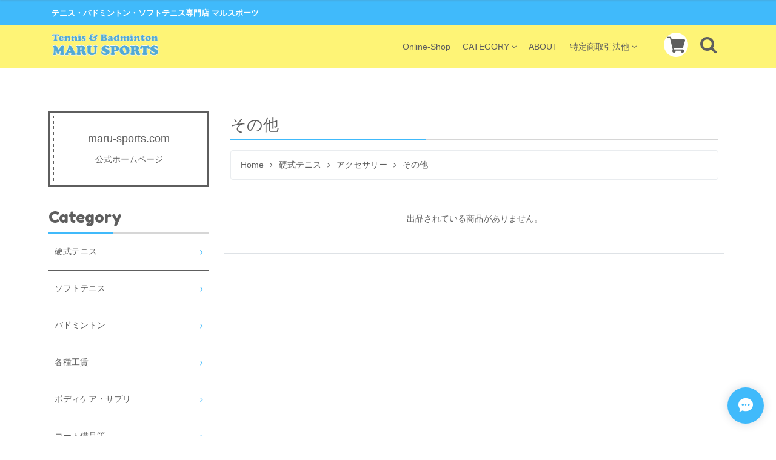

--- FILE ---
content_type: text/html; charset=UTF-8
request_url: https://shop.maru-sports.com/categories/2933949
body_size: 29675
content:
<!DOCTYPE html>
<!--[if lt IE 7 ]><html class="ie ie6" lang="ja"> <![endif]-->
<!--[if IE 7 ]><html class="ie ie7" lang="ja"> <![endif]-->
<!--[if IE 8 ]><html class="ie ie8" lang="ja"> <![endif]-->
<!--[if (gte IE 9)|!(IE)]><!--><html lang="ja"> <!--<![endif]-->

<head>

<link rel="stylesheet" type="text/css" href="https://cf-baseassets.thebase.in/a6f4fb53a272ed34ba8737aede590f42/asset/shop/BASEshop-c04794395695aab12cc9.css"/>
    <script type="text/javascript">
	var _gaq = _gaq || [];
	var gtag = gtag || function(){};
</script>
			<script>
window.dataLayer = window.dataLayer || [];
window.dataLayer.push({

	
						'shopTheme': "market_oktown-base-shop_5bdbfd529f69e",
		
				'shopId': "marusports-base-shop",

				
				
				
	
		});
</script>


<!-- Google Tag Manager for thebase.in-->
<noscript><iframe src="//www.googletagmanager.com/ns.html?id=GTM-K652NBTK"
height="0" width="0" style="display:none;visibility:hidden"></iframe></noscript>
<script>(function(w,d,s,l,i){w[l]=w[l]||[];w[l].push({'gtm.start':
new Date().getTime(),event:'gtm.js'});var f=d.getElementsByTagName(s)[0],
j=d.createElement(s),dl=l!='dataLayer'?'&l='+l:'';j.async=true;j.src=
'//www.googletagmanager.com/gtm.js?id='+i+dl;f.parentNode.insertBefore(j,f);
})(window,document,'script','dataLayer','GTM-K652NBTK');</script>
<!-- End Google Tag Manager -->

<script type="text/javascript">


</script>

	






    <meta charset="utf-8">
    <meta name="copyright" content="Freedom">
    <meta name="viewport" content="width=device-width, initial-scale=1, shrink-to-fit=no">

        <meta http-equiv="X-UA-Compatible" content="IE=8 ; IE=9" />
    <meta name="description" content="テニス、ソフトテニス、バドミントン専門店。" />
<meta name="keywords" content="その他 | marusports,BASE,EC,store,ネットショップ,コマース,作成" />
<meta property="fb:app_id" content="350947278320210" />
<meta property="og:description" content="テニス、ソフトテニス、バドミントン専門店。" />
<meta property="og:title" content="その他 | marusports powered by BASE" />
<meta property="og:image" content="https://baseec-img-mng.akamaized.net/images/user/logo/1e6b0c6876e27c1fe485d134a6568180.png?imformat=generic&q=90&im=Resize,width=1200,height=1200,aspect=fit,type=normal;Crop,width=1200,height=1200,gravity=Center,allowExpansion" />
<meta property="og:url" content="https://shop.maru-sports.com/categories/2933949" />
<meta property="og:site_name" content="その他 | marusports powered by BASE" />
<meta property="og:type" content="website" />
<meta name="twitter:card" content="summary_large_image" />
		<meta name="twitter:site" content="@BASEec" />
	<meta name="twitter:url" content="https://shop.maru-sports.com/categories/2933949" />
<meta name="twitter:title" content="その他 | marusports powered by BASE" />
<meta name="twitter:description" content="テニス、ソフトテニス、バドミントン専門店。" />
<meta name="twitter:image" content="https://baseec-img-mng.akamaized.net/images/user/logo/1e6b0c6876e27c1fe485d134a6568180.png?imformat=generic&q=90&im=Resize,width=1200,height=1200,aspect=fit,type=normal;Crop,width=1200,height=1200,gravity=Center,allowExpansion" />

        <script src='/js/jquery-1.8.2.min.js'></script>

    <meta name="BASE-Theme-Name" content="Freedom">
    <meta name="BASE-Theme-Version" content="14">

    <title>その他 | marusports</title>
    <link href="https://fonts.googleapis.com/css?family=Quicksand" rel="stylesheet">
    <link href="https://fonts.googleapis.com/css?family=Galada|Inconsolata|Josefin+Slab" rel="stylesheet">
    <link href="https://fonts.googleapis.com/css?family=Fredoka+One|Galada|Inconsolata|Josefin+Slab" rel="stylesheet">
    <link href="https://fonts.googleapis.com/css?family=Fredoka+One|Galada|Inconsolata|Josefin+Slab|Luckiest+Guy" rel="stylesheet">
    <link href="https://fonts.googleapis.com/css?family=Amiri|Fredoka+One|Galada|Inconsolata|Josefin+Slab|Luckiest+Guy" rel="stylesheet">
    <link href="https://fonts.googleapis.com/css?family=Amiri|Bangers|Fredoka+One|Galada|Inconsolata|Josefin+Slab|Luckiest+Guy" rel="stylesheet">
    <link href="https://fonts.googleapis.com/css?family=Aldrich|Amiri|Bangers|Fredoka+One|Galada|Graduate|Inconsolata|Josefin+Slab|Luckiest+Guy" rel="stylesheet">
    <link href="https://fonts.googleapis.com/css?family=Aldrich|Amiri|Bangers|Fredoka+One|Galada|Inconsolata|Josefin+Slab|Luckiest+Guy" rel="stylesheet">
    <link rel="stylesheet" href="/css/shopTemplate/common.css?1768288315023">
    <link rel="stylesheet" href="https://basefile.akamaized.net/oktown-base-shop/5f3299ee0b7a6/base-theme.css">
    <link rel="stylesheet" type="text/css" href="https://basefile.akamaized.net/oktown-base-shop/61e283b48c183/style.css">
    <link href="https://maxcdn.bootstrapcdn.com/font-awesome/4.7.0/css/font-awesome.min.css" rel="stylesheet">
    <script src="https://thebase.com/js/change_status.js?1768288315023"></script>
    <script src="https://basefile.akamaized.net/oktown-base-shop/5b558cb0529cc/ofi.min.js" type="text/javascript" charset="utf-8"></script>
    <script src="https://basefile.akamaized.net/oktown-base-shop/5bdbcc59725b2/script.js" type="text/javascript" charset="utf-8"></script>

        <link rel="stylesheet" type="text/css" href="https://basefile.akamaized.net/oktown-base-shop/5bdbfc9f6bfab/search.css">
    
        <link rel="stylesheet" type="text/css" href="https://thebase.com/item_label/css/ShopTemplate/style.css?1768288315023">
    <script type="text/javascript" src="https://thebase.com/item_label/js/ShopTemplate/labelpostion.js?1768288315023"></script>
    
    
        
    <link rel="stylesheet" type="text/css" href="//cdn.jsdelivr.net/gh/kenwheeler/slick@1.8.1/slick/slick.css"/>
    <link rel="stylesheet" type="text/css" href="//cdn.jsdelivr.net/gh/kenwheeler/slick@1.8.1/slick/slick-theme.css"/>
    <script type="text/javascript" src="https://basefile.akamaized.net/oktown-base-shop/5b558cd1cc423/slick.min.js"></script>
    
    <link rel='icon' type='image/png' href='//static.thebase.in/favicon.png' />
<link rel='apple-touch-icon' sizes='180x180' href='//static.thebase.in/apple-touch-icon.png' />
<link rel='apple-touch-icon-precomposed' href='//static.thebase.in/apple-touch-icon.png' />

    <link rel='canonical' href='https://shop.maru-sports.com/categories/2933949' />


    
    <!--[if IE]>
    <script src="https://html5shiv.googlecode.com/svn/trunk/html5.js"></script>
    <![endif]-->
    <!--[if lt IE 8 ]>
    <script src="https://ajax.googleapis.com/ajax/libs/chrome-frame/1/CFInstall.min.js"></script>
    <script>window.attachEvent('onload', function(){CFInstall.check({mode:'overlay'});});</script>
    <![endif]-->
    <!--<script src="https://code.jquery.com/jquery-3.3.1.min.js" integrity="sha256-FgpCb/KJQlLNfOu91ta32o/NMZxltwRo8QtmkMRdAu8=" crossorigin="anonymous"></script>-->
    
    <script type="text/javascript">
    /* ロゴ高さ */
    $(function(){

        // var value = ;

        // var h =  value + 'px';
        //var mt = '-' + value / 2 + 'px';

        //$('.logo-font img').css({'height':h,'margin-top':mt});
        // $('.logo-font img').css({'height':h});

         /* ========== search モーダル ========== */
            $('.search-btn').on('click touch',function(){
                $flag = $('.modal').attr('flag');
                if($flag == 'false') {
                    $('.modal').animate({top: '50%',opacity: 1},600);
                    $('.modal-wrap').css({
                        'position': 'fixed',
                        'top': 0,
                        'left': 0,
                        'opacity': 1,
                        'z-index': 100,
                        'display': 'block',
                        'overflow-x': 'hidden',
                        'overflow-y': 'auto',
                    });
                    $('.modal').attr('flag','true');
                }else {
                    $('.modal').animate({top: '-28%',opacity: 0},600,function(){
                        $('.modal-wrap').css({
                            'position': 'fixed',
                            'top': 0,
                            'left': 0,
                            'opacity': 0,
                            'z-index': 100,
                            'display': 'none',
                            'overflow': 'auto',
                        });
                    });
                    $('.modal').attr('flag','false');
                }
            });
        });
    </script>

            <script type="text/javascript">
    $(function() {
        /* メインスライダー */
        $('.main-img').slick({
            autoplay: true,
            autoplaySpeed: 4000,
            speed: 800,
            infinite: true,
            dots: true,
            slidesToShow: 2,
            slidesToScroll: 2,
            responsive: [{
                breakpoint: 1024,
                settings: {
                    slidesToShow: 1
                }
            }]
        });
        /* /メインスライダー */
    });
    </script>
        
        <script>
    $(function(){
        $('.text2').each(function() {
            var thisText = $(this).text();
            var textLength = thisText.length;
        
            if(63 <= textLength) {
                var showText = thisText.substring(0, 63);
                var insertText = showText += '…';
                $(this).html(insertText)
            }
        })
    })
        
    </script>

    
    
    
<style type="text/css">
body { 
        background-image: none;
        background-color: #FFFFFF;
     }
</style>

    <style type="text/css">

    .msg_startButton {
        background-color: #40BAFB!important;
    }

    .msg_startButton__text {
        color: #fff!important;
    }

    .msg_startButton__icon {
        color: #fff!important;
    }


    /*----- フォント -----*/
    body,
    .inquirySection h1,
    body#shopDetailPage .itemPrice h2,
    body#shopDetailPage #mainContent .purchase,
    .blog-contant a,
    .blog-contant .main #about p,
    #privacy,
    #law,
    .inquirySection p,
    body#shopDetailPage #shop-page .item-datail #purchase_form .purchaseButton__btn {
        font-family: 'メイリオ', Meiryo,'Hiragino Kaku Gothic ProN','ヒラギノ角ゴ ProN W3',sans-serif;
    }
    /*----- /フォント -----*/

    /*----- ロゴ -----*/
    #shop-page .header-mid .h1_logo span {
        font-size: 50px;
        line-height: 1.5em;
    }

    #shop-page .header-mid .h1_logo img {
        height: 50px;
    }

    .about .logoText {
        font-size: 25px;
        line-height: 1.2em;
    }

    .about .logoImage {
        height: 25px;
    }

    .footer-bottom .logoText {
        font-size: 50px;
        line-height: 1.5em;
    }

    .footer-bottom .logoImage {
        height: 50px;
    }

    @media (max-width: 575.98px) {
        #shop-page .header-mid .h1_logo span {
            font-size: 65px;
            line-height: 1.5em;
        }

        #shop-page .header-mid .h1_logo img {
            height: 65px;
        }

        .about .logoText {
            font-size: 25px;
            line-height: 1.2em;
        }

        .about .logoImage {
            height: 25px;
        }

        .footer-bottom .logoText {
            font-size: 65px;
            line-height: 1.5em;
        }

        .footer-bottom .logoImage {
            height: 65px;
        }
    }
    /*----- /ロゴ -----*/

    /*----- メインフォントカラー -----*/
    .font-color,
    .font-color .cap-font,
    .font-color .list,
    .header li .mainHeaderNavColor,
    .appsItemCategoryTag_lowerLink,
    .blog_title a,
    .breadcrumb__child a,
    body#shopDetailPage .review01__title {
        color: #5e5e5e;
        transition: none;
    }

    .font-color .list:hover,
    .blog_title a:hover,
    .header li .mainHeaderNavColor:hover,
    .breadcrumb__child a:hover {
        color: #2096F3;
    }

    .font-color .list:hover .takeout {
        border-color: #2096F3;
    }
    /*----- /メインフォントカラー -----*/

    /*----- 見出し -----*/

    .cap-font,
    body#shopDetailPage #x_reviewAccordion .review01__title {
        color: #5e5e5e;
        font-size: 26px !important;
        font-family: 'Fredoka One', cursive !important;
    }

    .footer .cap {
        font-family: 'Fredoka One', cursive;
    }

    /*----- /見出し -----*/

    /*----- ラインカラー -----*/

    .line-color {
        border-bottom: 3px solid #d6d6d6;
    }

    .line-color:after {
        border-bottom: solid 3px #40BAFB;
    }

    /*----- /ラインカラー -----*/

    /*----- ボタン -----*/
    .btn-wrap a {
        background: #4CAF50;
        color: #fff;
        transition: 0.5s;
    }

    .btn-wrap a:hover {
        background: #8BC44A;
        opacity: 1;
    }

    body#shopDetailPage #shop-page .item-datail #purchase_form .purchaseButton__btn {
        background: #4CAF50;
        color: #fff;
        transition: 0.5s;
    }

    body#shopDetailPage #shop-page .item-datail #purchase_form .purchaseButton__btn:hover {
        background: #8BC44A;
        opacity: 1;
    }

    .inquirySection .control-panel input#buttonLeave {
        background: #4CAF50;
        color: #fff;
        transition: 0.5s;
    }

    .inquirySection .control-panel input#buttonLeave:hover {
        background: #8BC44A;
        opacity: 1;
    }

    #inquiryCompleteSection a {
        background: #4CAF50;
        color: #fff;
        transition: 0.5s;
    }

    #inquiryCompleteSection a:hover {
        background: #8BC44A;
    }

    .link-border a {
        border: 1px solid #ccc!important;
    }
    /*----- /ボタン -----*/

    /*----- 固定メニュー -----*/

    .fix-nav {
        border-bottom: 5px solid #40BAFB;
    }

    .fix-nav,
    .fix-nav .appsItemCategoryTag_lowerchild {
        background: #FEF476;
    }

    .fix-nav .parent > li:last-child {
        border-left: 1px solid #5e5e5e;
    }

    /*----- 固定メニュー -----*/

    /*----- ヘッダー -----*/

    .sub-nave {
        background: #FEF476;
    }

        
    #shop-page .header-mid .logo {
        float: left;
    }

    #shop-page .header-mid .gloval-nav {
        padding: 0 15px;
        float: right;
    }

    #shop-page .header-mid .gloval-nav .nav {
        float: right;
    }

    #shop-page .header-mid .h1_logo {
        vertical-align: middle;
        display: table-cell;
        height: 70px;
    }

    .header-mid .gloval-nav nav {
        vertical-align: middle;
        display: table-cell;
        height: 70px;
    }

    
    /*----- /ヘッダー -----*/

    /*----- search -----*/

    .search-area {
        background: #FEF476;
    }

    .header .fa-search:hover {
        color: #2096F3;
    }

    .modal .close-area {
        background-color: #40BAFB;
    }

    .modal .close-area p,.modal .close-area i {
        color: #fff;
    }

    /*----- /search -----*/

    /*----- ヘッダー上部 -----*/

    .header-top {
        background-color: #40BAFB;
    }

    .header-top p {
        color: #fff;
    }

    /*----- /ヘッダー上部 -----*/

    /*----- ヘッダーロゴエリア -----*/

    .header-mid,
    .header-mid .appsItemCategoryTag_lowerchild {
        background: #FEF476;
    }

    .header-mid .parent > li:last-child {
        border-left: 1px solid #5e5e5e;
    }

    .header .parent > li > a,
    .header i,
    .header .fa-search {
        color: #5e5e5e;
        transition: 0.5s;
    }

    .header .parent > li > a:hover,
    .header a:hover > i {
        color: #2096F3;
    }

    #shop-page .header .menu-trigger span {
        background: #5e5e5e;
    }

    
    /*----- /ヘッダーロゴエリア -----*/

    /*----- ドロワーメニュー -----*/

    .drawer .logo {
        background: #FEF476;
    }

    .drawer a,.drawer .fa-angle-down {
        color: #5e5e5e;
        transition: 0.5s;
    }

    .drawer .slide-menu:hover .fa-angle-down {
        color: #fff;
        cursor: pointer;
    }

    .drawer .logo,
    .sns {
        border-bottom: 1px solid #ccc;
    }

    .drawer a {
        border-bottom: 1px solid #5e5e5e;
    }

    
    .drawer .drawer_item a:hover,
    .drawer .slide-menu:hover {
        color: #fff;
        background: #fff;
    }

    
    
    /*----- /ドロワーメニュー -----*/

    /*----- メイン画像 -----*/
    .main-img .slick-slide,.main-img_one {
        height: 320px;
    }


    @media (min-width: 768px) and (max-width: 991.98px) {
        .main-img .slick-slide,.main-img_one {
            height: 320px;
        }
    }

    @media (max-width: 575.98px) {
        .main-img .slick-slide,.main-img_one {
            height: 250px;
        }
    }
    /*----- /メイン画像 -----*/

    /*----- サイドナビ -----*/

    .side-nave .mainHeaderNavColor {
        color: #5e5e5e;
    }

    .side-nave .appsItemCategoryTag_lowerLink:hover {
        color: #2096F3;
        cursor: pointer;
    }

    .slide-menu {
        border-bottom: 1px solid #5e5e5e;
    }

    
    .side-nave .appsItemCategoryTag_child > a:hover,
    .side-nave .border-banner .mainHeaderNavColor:hover {
        color: #fff;
        background: #fff;
    }

    
    
    .side .side-nave .mainHeaderNavColor:after {
        color: #40BAFB;
    }

    .side .side-nave .appsItemCategoryTag_child > .mainHeaderNavColor:hover::after {
        color: #fff;
    }

    .side-nave a:hover > .icon-hover {
        color: #fff;
    }

    .side .side-nave .appsItemCategoryTag_child > .mainHeaderNavColor,
    .news-list {
        border-bottom: 1px solid #5e5e5e;
    }

    /*----- /サイドナビ -----*/

    /*----- 重要なお知らせ -----*/

    .attention {
        color: #cc3333;
        background: #f7f7f7;
    }
    /*----- 重要なお知らせ -----*/

    
    /*----- バナーカラー1 -----*/

    .banner1 {
        border: 3px solid #5e5e5e;
        background: #fff;
    }

    .banner1 p:first-child {
        color: #5e5e5e;
    }

    .banner1 p:nth-child(2) {
        color: #5e5e5e;
    }

    .banner1 p:nth-child(3) {
        color: #5e5e5e;
    }

    .banner1 .side-banner_line {
        border: 1px dotted #5e5e5e;
    }
    /*----- /バナーカラー1 -----*/

    /*----- バナーカラー2 -----*/

    .banner2 {
        border: 3px solid #5e5e5e;
        background: #fff;
    }

    .banner2 p:first-child {
        color: #5e5e5e;
    }

    .banner2 p:nth-child(2) {
        color: #5e5e5e;
    }

    .banner2 p:nth-child(3) {
        color: #5e5e5e;
    }

    .banner2 .side-banner_line {
        border: 1px solid #5e5e5e;
    }

    /*----- /バナーカラー2 -----*/

    /*----- フッター -----*/

    .footer {
        background-color: #40BAFB;
    }

    .footer .menu a,
    .footer .menu p,
    .footer .fa-search {
        color: #fff;
    }

    .footer .menu {
        border-bottom: 1px solid #fff;
    }

    .footer .official {
        border: 1px solid #fff;
    }

    .footer-bottom {
        background: #FEF476;
    }

    .footer-bottom .official {
        background: #40BAFB;
        color: #fff;
    }

    .footer-bottom .logoText,
    .footer-bottom .sub {
        color: #5e5e5e;
        transition: 0.5s;
    }

    .footer-bottom .logoText:hover {
        color: #2096F3;
    }
        .manu-3 {
        display: block!important;
    }
    
        .manu-3 {
        display: block!important;
    }

    .icon-lang_block {
        display: block!important;
    }
    
    
        .manu-3 {
        display: block!important;
    }

    .icon-lang_block {
        display: block!important;
    }
    
        .manu-3 {
        display: block!important;
    }

    .icon-lang_block {
        display: block!important;
    }
    
    
    
    
    
    
        #baseMenu li.base{display:none;}

    
    /*----- /フッター -----*/
    </style>
<meta name="cot:primaryColor" content="#252525"><meta name="cot:accentColor" content="#FFB800"><meta name="cot:textColor" content="#252525"><meta name="cot:lightTextColor" content="#ffffff"><meta name="cot:complementaryColor" content="#252525"><meta name="cot:titleColor" content="#252525">

	

	<script type="text/javascript">
		;window.NREUM||(NREUM={});NREUM.init={distributed_tracing:{enabled:true},privacy:{cookies_enabled:true},ajax:{deny_list:["bam.nr-data.net"]}};

		;NREUM.loader_config={accountID:"2907216",trustKey:"2804831",agentID:"663072695",licenseKey:"NRJS-4c41e18b2dabf750af0",applicationID:"663072695"}
		;NREUM.info={beacon:"bam.nr-data.net",errorBeacon:"bam.nr-data.net",licenseKey:"NRJS-4c41e18b2dabf750af0",applicationID:"663072695",sa:1}

		;/*! For license information please see nr-loader-spa-1.236.0.min.js.LICENSE.txt */
		(()=>{"use strict";var e,t,r={5763:(e,t,r)=>{r.d(t,{P_:()=>l,Mt:()=>g,C5:()=>s,DL:()=>v,OP:()=>T,lF:()=>D,Yu:()=>y,Dg:()=>h,CX:()=>c,GE:()=>b,sU:()=>_});var n=r(8632),i=r(9567);const o={beacon:n.ce.beacon,errorBeacon:n.ce.errorBeacon,licenseKey:void 0,applicationID:void 0,sa:void 0,queueTime:void 0,applicationTime:void 0,ttGuid:void 0,user:void 0,account:void 0,product:void 0,extra:void 0,jsAttributes:{},userAttributes:void 0,atts:void 0,transactionName:void 0,tNamePlain:void 0},a={};function s(e){if(!e)throw new Error("All info objects require an agent identifier!");if(!a[e])throw new Error("Info for ".concat(e," was never set"));return a[e]}function c(e,t){if(!e)throw new Error("All info objects require an agent identifier!");a[e]=(0,i.D)(t,o),(0,n.Qy)(e,a[e],"info")}var u=r(7056);const d=()=>{const e={blockSelector:"[data-nr-block]",maskInputOptions:{password:!0}};return{allow_bfcache:!0,privacy:{cookies_enabled:!0},ajax:{deny_list:void 0,enabled:!0,harvestTimeSeconds:10},distributed_tracing:{enabled:void 0,exclude_newrelic_header:void 0,cors_use_newrelic_header:void 0,cors_use_tracecontext_headers:void 0,allowed_origins:void 0},session:{domain:void 0,expiresMs:u.oD,inactiveMs:u.Hb},ssl:void 0,obfuscate:void 0,jserrors:{enabled:!0,harvestTimeSeconds:10},metrics:{enabled:!0},page_action:{enabled:!0,harvestTimeSeconds:30},page_view_event:{enabled:!0},page_view_timing:{enabled:!0,harvestTimeSeconds:30,long_task:!1},session_trace:{enabled:!0,harvestTimeSeconds:10},harvest:{tooManyRequestsDelay:60},session_replay:{enabled:!1,harvestTimeSeconds:60,sampleRate:.1,errorSampleRate:.1,maskTextSelector:"*",maskAllInputs:!0,get blockClass(){return"nr-block"},get ignoreClass(){return"nr-ignore"},get maskTextClass(){return"nr-mask"},get blockSelector(){return e.blockSelector},set blockSelector(t){e.blockSelector+=",".concat(t)},get maskInputOptions(){return e.maskInputOptions},set maskInputOptions(t){e.maskInputOptions={...t,password:!0}}},spa:{enabled:!0,harvestTimeSeconds:10}}},f={};function l(e){if(!e)throw new Error("All configuration objects require an agent identifier!");if(!f[e])throw new Error("Configuration for ".concat(e," was never set"));return f[e]}function h(e,t){if(!e)throw new Error("All configuration objects require an agent identifier!");f[e]=(0,i.D)(t,d()),(0,n.Qy)(e,f[e],"config")}function g(e,t){if(!e)throw new Error("All configuration objects require an agent identifier!");var r=l(e);if(r){for(var n=t.split("."),i=0;i<n.length-1;i++)if("object"!=typeof(r=r[n[i]]))return;r=r[n[n.length-1]]}return r}const p={accountID:void 0,trustKey:void 0,agentID:void 0,licenseKey:void 0,applicationID:void 0,xpid:void 0},m={};function v(e){if(!e)throw new Error("All loader-config objects require an agent identifier!");if(!m[e])throw new Error("LoaderConfig for ".concat(e," was never set"));return m[e]}function b(e,t){if(!e)throw new Error("All loader-config objects require an agent identifier!");m[e]=(0,i.D)(t,p),(0,n.Qy)(e,m[e],"loader_config")}const y=(0,n.mF)().o;var w=r(385),x=r(6818);const A={buildEnv:x.Re,bytesSent:{},queryBytesSent:{},customTransaction:void 0,disabled:!1,distMethod:x.gF,isolatedBacklog:!1,loaderType:void 0,maxBytes:3e4,offset:Math.floor(w._A?.performance?.timeOrigin||w._A?.performance?.timing?.navigationStart||Date.now()),onerror:void 0,origin:""+w._A.location,ptid:void 0,releaseIds:{},session:void 0,xhrWrappable:"function"==typeof w._A.XMLHttpRequest?.prototype?.addEventListener,version:x.q4},E={};function T(e){if(!e)throw new Error("All runtime objects require an agent identifier!");if(!E[e])throw new Error("Runtime for ".concat(e," was never set"));return E[e]}function _(e,t){if(!e)throw new Error("All runtime objects require an agent identifier!");E[e]=(0,i.D)(t,A),(0,n.Qy)(e,E[e],"runtime")}function D(e){return function(e){try{const t=s(e);return!!t.licenseKey&&!!t.errorBeacon&&!!t.applicationID}catch(e){return!1}}(e)}},9567:(e,t,r)=>{r.d(t,{D:()=>i});var n=r(50);function i(e,t){try{if(!e||"object"!=typeof e)return(0,n.Z)("Setting a Configurable requires an object as input");if(!t||"object"!=typeof t)return(0,n.Z)("Setting a Configurable requires a model to set its initial properties");const r=Object.create(Object.getPrototypeOf(t),Object.getOwnPropertyDescriptors(t)),o=0===Object.keys(r).length?e:r;for(let a in o)if(void 0!==e[a])try{"object"==typeof e[a]&&"object"==typeof t[a]?r[a]=i(e[a],t[a]):r[a]=e[a]}catch(e){(0,n.Z)("An error occurred while setting a property of a Configurable",e)}return r}catch(e){(0,n.Z)("An error occured while setting a Configurable",e)}}},6818:(e,t,r)=>{r.d(t,{Re:()=>i,gF:()=>o,q4:()=>n});const n="1.236.0",i="PROD",o="CDN"},385:(e,t,r)=>{r.d(t,{FN:()=>a,IF:()=>u,Nk:()=>f,Tt:()=>s,_A:()=>o,il:()=>n,pL:()=>c,v6:()=>i,w1:()=>d});const n="undefined"!=typeof window&&!!window.document,i="undefined"!=typeof WorkerGlobalScope&&("undefined"!=typeof self&&self instanceof WorkerGlobalScope&&self.navigator instanceof WorkerNavigator||"undefined"!=typeof globalThis&&globalThis instanceof WorkerGlobalScope&&globalThis.navigator instanceof WorkerNavigator),o=n?window:"undefined"!=typeof WorkerGlobalScope&&("undefined"!=typeof self&&self instanceof WorkerGlobalScope&&self||"undefined"!=typeof globalThis&&globalThis instanceof WorkerGlobalScope&&globalThis),a=""+o?.location,s=/iPad|iPhone|iPod/.test(navigator.userAgent),c=s&&"undefined"==typeof SharedWorker,u=(()=>{const e=navigator.userAgent.match(/Firefox[/\s](\d+\.\d+)/);return Array.isArray(e)&&e.length>=2?+e[1]:0})(),d=Boolean(n&&window.document.documentMode),f=!!navigator.sendBeacon},1117:(e,t,r)=>{r.d(t,{w:()=>o});var n=r(50);const i={agentIdentifier:"",ee:void 0};class o{constructor(e){try{if("object"!=typeof e)return(0,n.Z)("shared context requires an object as input");this.sharedContext={},Object.assign(this.sharedContext,i),Object.entries(e).forEach((e=>{let[t,r]=e;Object.keys(i).includes(t)&&(this.sharedContext[t]=r)}))}catch(e){(0,n.Z)("An error occured while setting SharedContext",e)}}}},8e3:(e,t,r)=>{r.d(t,{L:()=>d,R:()=>c});var n=r(2177),i=r(1284),o=r(4322),a=r(3325);const s={};function c(e,t){const r={staged:!1,priority:a.p[t]||0};u(e),s[e].get(t)||s[e].set(t,r)}function u(e){e&&(s[e]||(s[e]=new Map))}function d(){let e=arguments.length>0&&void 0!==arguments[0]?arguments[0]:"",t=arguments.length>1&&void 0!==arguments[1]?arguments[1]:"feature";if(u(e),!e||!s[e].get(t))return a(t);s[e].get(t).staged=!0;const r=[...s[e]];function a(t){const r=e?n.ee.get(e):n.ee,a=o.X.handlers;if(r.backlog&&a){var s=r.backlog[t],c=a[t];if(c){for(var u=0;s&&u<s.length;++u)f(s[u],c);(0,i.D)(c,(function(e,t){(0,i.D)(t,(function(t,r){r[0].on(e,r[1])}))}))}delete a[t],r.backlog[t]=null,r.emit("drain-"+t,[])}}r.every((e=>{let[t,r]=e;return r.staged}))&&(r.sort(((e,t)=>e[1].priority-t[1].priority)),r.forEach((e=>{let[t]=e;a(t)})))}function f(e,t){var r=e[1];(0,i.D)(t[r],(function(t,r){var n=e[0];if(r[0]===n){var i=r[1],o=e[3],a=e[2];i.apply(o,a)}}))}},2177:(e,t,r)=>{r.d(t,{c:()=>f,ee:()=>u});var n=r(8632),i=r(2210),o=r(1284),a=r(5763),s="nr@context";let c=(0,n.fP)();var u;function d(){}function f(e){return(0,i.X)(e,s,l)}function l(){return new d}function h(){u.aborted=!0,u.backlog={}}c.ee?u=c.ee:(u=function e(t,r){var n={},c={},f={},g=!1;try{g=16===r.length&&(0,a.OP)(r).isolatedBacklog}catch(e){}var p={on:b,addEventListener:b,removeEventListener:y,emit:v,get:x,listeners:w,context:m,buffer:A,abort:h,aborted:!1,isBuffering:E,debugId:r,backlog:g?{}:t&&"object"==typeof t.backlog?t.backlog:{}};return p;function m(e){return e&&e instanceof d?e:e?(0,i.X)(e,s,l):l()}function v(e,r,n,i,o){if(!1!==o&&(o=!0),!u.aborted||i){t&&o&&t.emit(e,r,n);for(var a=m(n),s=w(e),d=s.length,f=0;f<d;f++)s[f].apply(a,r);var l=T()[c[e]];return l&&l.push([p,e,r,a]),a}}function b(e,t){n[e]=w(e).concat(t)}function y(e,t){var r=n[e];if(r)for(var i=0;i<r.length;i++)r[i]===t&&r.splice(i,1)}function w(e){return n[e]||[]}function x(t){return f[t]=f[t]||e(p,t)}function A(e,t){var r=T();p.aborted||(0,o.D)(e,(function(e,n){t=t||"feature",c[n]=t,t in r||(r[t]=[])}))}function E(e){return!!T()[c[e]]}function T(){return p.backlog}}(void 0,"globalEE"),c.ee=u)},5546:(e,t,r)=>{r.d(t,{E:()=>n,p:()=>i});var n=r(2177).ee.get("handle");function i(e,t,r,i,o){o?(o.buffer([e],i),o.emit(e,t,r)):(n.buffer([e],i),n.emit(e,t,r))}},4322:(e,t,r)=>{r.d(t,{X:()=>o});var n=r(5546);o.on=a;var i=o.handlers={};function o(e,t,r,o){a(o||n.E,i,e,t,r)}function a(e,t,r,i,o){o||(o="feature"),e||(e=n.E);var a=t[o]=t[o]||{};(a[r]=a[r]||[]).push([e,i])}},3239:(e,t,r)=>{r.d(t,{bP:()=>s,iz:()=>c,m$:()=>a});var n=r(385);let i=!1,o=!1;try{const e={get passive(){return i=!0,!1},get signal(){return o=!0,!1}};n._A.addEventListener("test",null,e),n._A.removeEventListener("test",null,e)}catch(e){}function a(e,t){return i||o?{capture:!!e,passive:i,signal:t}:!!e}function s(e,t){let r=arguments.length>2&&void 0!==arguments[2]&&arguments[2],n=arguments.length>3?arguments[3]:void 0;window.addEventListener(e,t,a(r,n))}function c(e,t){let r=arguments.length>2&&void 0!==arguments[2]&&arguments[2],n=arguments.length>3?arguments[3]:void 0;document.addEventListener(e,t,a(r,n))}},4402:(e,t,r)=>{r.d(t,{Ht:()=>u,M:()=>c,Rl:()=>a,ky:()=>s});var n=r(385);const i="xxxxxxxx-xxxx-4xxx-yxxx-xxxxxxxxxxxx";function o(e,t){return e?15&e[t]:16*Math.random()|0}function a(){const e=n._A?.crypto||n._A?.msCrypto;let t,r=0;return e&&e.getRandomValues&&(t=e.getRandomValues(new Uint8Array(31))),i.split("").map((e=>"x"===e?o(t,++r).toString(16):"y"===e?(3&o()|8).toString(16):e)).join("")}function s(e){const t=n._A?.crypto||n._A?.msCrypto;let r,i=0;t&&t.getRandomValues&&(r=t.getRandomValues(new Uint8Array(31)));const a=[];for(var s=0;s<e;s++)a.push(o(r,++i).toString(16));return a.join("")}function c(){return s(16)}function u(){return s(32)}},7056:(e,t,r)=>{r.d(t,{Bq:()=>n,Hb:()=>o,oD:()=>i});const n="NRBA",i=144e5,o=18e5},7894:(e,t,r)=>{function n(){return Math.round(performance.now())}r.d(t,{z:()=>n})},7243:(e,t,r)=>{r.d(t,{e:()=>o});var n=r(385),i={};function o(e){if(e in i)return i[e];if(0===(e||"").indexOf("data:"))return{protocol:"data"};let t;var r=n._A?.location,o={};if(n.il)t=document.createElement("a"),t.href=e;else try{t=new URL(e,r.href)}catch(e){return o}o.port=t.port;var a=t.href.split("://");!o.port&&a[1]&&(o.port=a[1].split("/")[0].split("@").pop().split(":")[1]),o.port&&"0"!==o.port||(o.port="https"===a[0]?"443":"80"),o.hostname=t.hostname||r.hostname,o.pathname=t.pathname,o.protocol=a[0],"/"!==o.pathname.charAt(0)&&(o.pathname="/"+o.pathname);var s=!t.protocol||":"===t.protocol||t.protocol===r.protocol,c=t.hostname===r.hostname&&t.port===r.port;return o.sameOrigin=s&&(!t.hostname||c),"/"===o.pathname&&(i[e]=o),o}},50:(e,t,r)=>{function n(e,t){"function"==typeof console.warn&&(console.warn("New Relic: ".concat(e)),t&&console.warn(t))}r.d(t,{Z:()=>n})},2587:(e,t,r)=>{r.d(t,{N:()=>c,T:()=>u});var n=r(2177),i=r(5546),o=r(8e3),a=r(3325);const s={stn:[a.D.sessionTrace],err:[a.D.jserrors,a.D.metrics],ins:[a.D.pageAction],spa:[a.D.spa],sr:[a.D.sessionReplay,a.D.sessionTrace]};function c(e,t){const r=n.ee.get(t);e&&"object"==typeof e&&(Object.entries(e).forEach((e=>{let[t,n]=e;void 0===u[t]&&(s[t]?s[t].forEach((e=>{n?(0,i.p)("feat-"+t,[],void 0,e,r):(0,i.p)("block-"+t,[],void 0,e,r),(0,i.p)("rumresp-"+t,[Boolean(n)],void 0,e,r)})):n&&(0,i.p)("feat-"+t,[],void 0,void 0,r),u[t]=Boolean(n))})),Object.keys(s).forEach((e=>{void 0===u[e]&&(s[e]?.forEach((t=>(0,i.p)("rumresp-"+e,[!1],void 0,t,r))),u[e]=!1)})),(0,o.L)(t,a.D.pageViewEvent))}const u={}},2210:(e,t,r)=>{r.d(t,{X:()=>i});var n=Object.prototype.hasOwnProperty;function i(e,t,r){if(n.call(e,t))return e[t];var i=r();if(Object.defineProperty&&Object.keys)try{return Object.defineProperty(e,t,{value:i,writable:!0,enumerable:!1}),i}catch(e){}return e[t]=i,i}},1284:(e,t,r)=>{r.d(t,{D:()=>n});const n=(e,t)=>Object.entries(e||{}).map((e=>{let[r,n]=e;return t(r,n)}))},4351:(e,t,r)=>{r.d(t,{P:()=>o});var n=r(2177);const i=()=>{const e=new WeakSet;return(t,r)=>{if("object"==typeof r&&null!==r){if(e.has(r))return;e.add(r)}return r}};function o(e){try{return JSON.stringify(e,i())}catch(e){try{n.ee.emit("internal-error",[e])}catch(e){}}}},3960:(e,t,r)=>{r.d(t,{K:()=>a,b:()=>o});var n=r(3239);function i(){return"undefined"==typeof document||"complete"===document.readyState}function o(e,t){if(i())return e();(0,n.bP)("load",e,t)}function a(e){if(i())return e();(0,n.iz)("DOMContentLoaded",e)}},8632:(e,t,r)=>{r.d(t,{EZ:()=>u,Qy:()=>c,ce:()=>o,fP:()=>a,gG:()=>d,mF:()=>s});var n=r(7894),i=r(385);const o={beacon:"bam.nr-data.net",errorBeacon:"bam.nr-data.net"};function a(){return i._A.NREUM||(i._A.NREUM={}),void 0===i._A.newrelic&&(i._A.newrelic=i._A.NREUM),i._A.NREUM}function s(){let e=a();return e.o||(e.o={ST:i._A.setTimeout,SI:i._A.setImmediate,CT:i._A.clearTimeout,XHR:i._A.XMLHttpRequest,REQ:i._A.Request,EV:i._A.Event,PR:i._A.Promise,MO:i._A.MutationObserver,FETCH:i._A.fetch}),e}function c(e,t,r){let i=a();const o=i.initializedAgents||{},s=o[e]||{};return Object.keys(s).length||(s.initializedAt={ms:(0,n.z)(),date:new Date}),i.initializedAgents={...o,[e]:{...s,[r]:t}},i}function u(e,t){a()[e]=t}function d(){return function(){let e=a();const t=e.info||{};e.info={beacon:o.beacon,errorBeacon:o.errorBeacon,...t}}(),function(){let e=a();const t=e.init||{};e.init={...t}}(),s(),function(){let e=a();const t=e.loader_config||{};e.loader_config={...t}}(),a()}},7956:(e,t,r)=>{r.d(t,{N:()=>i});var n=r(3239);function i(e){let t=arguments.length>1&&void 0!==arguments[1]&&arguments[1],r=arguments.length>2?arguments[2]:void 0,i=arguments.length>3?arguments[3]:void 0;return void(0,n.iz)("visibilitychange",(function(){if(t)return void("hidden"==document.visibilityState&&e());e(document.visibilityState)}),r,i)}},1214:(e,t,r)=>{r.d(t,{em:()=>v,u5:()=>N,QU:()=>S,_L:()=>I,Gm:()=>L,Lg:()=>M,gy:()=>U,BV:()=>Q,Kf:()=>ee});var n=r(2177);const i="nr@original";var o=Object.prototype.hasOwnProperty,a=!1;function s(e,t){return e||(e=n.ee),r.inPlace=function(e,t,n,i,o){n||(n="");var a,s,c,u="-"===n.charAt(0);for(c=0;c<t.length;c++)d(a=e[s=t[c]])||(e[s]=r(a,u?s+n:n,i,s,o))},r.flag=i,r;function r(t,r,n,a,s){return d(t)?t:(r||(r=""),nrWrapper[i]=t,u(t,nrWrapper,e),nrWrapper);function nrWrapper(){var i,u,d,f;try{u=this,i=[...arguments],d="function"==typeof n?n(i,u):n||{}}catch(t){c([t,"",[i,u,a],d],e)}o(r+"start",[i,u,a],d,s);try{return f=t.apply(u,i)}catch(e){throw o(r+"err",[i,u,e],d,s),e}finally{o(r+"end",[i,u,f],d,s)}}}function o(r,n,i,o){if(!a||t){var s=a;a=!0;try{e.emit(r,n,i,t,o)}catch(t){c([t,r,n,i],e)}a=s}}}function c(e,t){t||(t=n.ee);try{t.emit("internal-error",e)}catch(e){}}function u(e,t,r){if(Object.defineProperty&&Object.keys)try{return Object.keys(e).forEach((function(r){Object.defineProperty(t,r,{get:function(){return e[r]},set:function(t){return e[r]=t,t}})})),t}catch(e){c([e],r)}for(var n in e)o.call(e,n)&&(t[n]=e[n]);return t}function d(e){return!(e&&e instanceof Function&&e.apply&&!e[i])}var f=r(2210),l=r(385);const h={},g=XMLHttpRequest,p="addEventListener",m="removeEventListener";function v(e){var t=function(e){return(e||n.ee).get("events")}(e);if(h[t.debugId]++)return t;h[t.debugId]=1;var r=s(t,!0);function i(e){r.inPlace(e,[p,m],"-",o)}function o(e,t){return e[1]}return"getPrototypeOf"in Object&&(l.il&&b(document,i),b(l._A,i),b(g.prototype,i)),t.on(p+"-start",(function(e,t){var n=e[1];if(null!==n&&("function"==typeof n||"object"==typeof n)){var i=(0,f.X)(n,"nr@wrapped",(function(){var e={object:function(){if("function"!=typeof n.handleEvent)return;return n.handleEvent.apply(n,arguments)},function:n}[typeof n];return e?r(e,"fn-",null,e.name||"anonymous"):n}));this.wrapped=e[1]=i}})),t.on(m+"-start",(function(e){e[1]=this.wrapped||e[1]})),t}function b(e,t){let r=e;for(;"object"==typeof r&&!Object.prototype.hasOwnProperty.call(r,p);)r=Object.getPrototypeOf(r);for(var n=arguments.length,i=new Array(n>2?n-2:0),o=2;o<n;o++)i[o-2]=arguments[o];r&&t(r,...i)}var y="fetch-",w=y+"body-",x=["arrayBuffer","blob","json","text","formData"],A=l._A.Request,E=l._A.Response,T="prototype",_="nr@context";const D={};function N(e){const t=function(e){return(e||n.ee).get("fetch")}(e);if(!(A&&E&&l._A.fetch))return t;if(D[t.debugId]++)return t;function r(e,r,n){var i=e[r];"function"==typeof i&&(e[r]=function(){var e,r=[...arguments],o={};t.emit(n+"before-start",[r],o),o[_]&&o[_].dt&&(e=o[_].dt);var a=i.apply(this,r);return t.emit(n+"start",[r,e],a),a.then((function(e){return t.emit(n+"end",[null,e],a),e}),(function(e){throw t.emit(n+"end",[e],a),e}))})}return D[t.debugId]=1,x.forEach((e=>{r(A[T],e,w),r(E[T],e,w)})),r(l._A,"fetch",y),t.on(y+"end",(function(e,r){var n=this;if(r){var i=r.headers.get("content-length");null!==i&&(n.rxSize=i),t.emit(y+"done",[null,r],n)}else t.emit(y+"done",[e],n)})),t}const O={},j=["pushState","replaceState"];function S(e){const t=function(e){return(e||n.ee).get("history")}(e);return!l.il||O[t.debugId]++||(O[t.debugId]=1,s(t).inPlace(window.history,j,"-")),t}var P=r(3239);const C={},R=["appendChild","insertBefore","replaceChild"];function I(e){const t=function(e){return(e||n.ee).get("jsonp")}(e);if(!l.il||C[t.debugId])return t;C[t.debugId]=!0;var r=s(t),i=/[?&](?:callback|cb)=([^&#]+)/,o=/(.*)\.([^.]+)/,a=/^(\w+)(\.|$)(.*)$/;function c(e,t){var r=e.match(a),n=r[1],i=r[3];return i?c(i,t[n]):t[n]}return r.inPlace(Node.prototype,R,"dom-"),t.on("dom-start",(function(e){!function(e){if(!e||"string"!=typeof e.nodeName||"script"!==e.nodeName.toLowerCase())return;if("function"!=typeof e.addEventListener)return;var n=(a=e.src,s=a.match(i),s?s[1]:null);var a,s;if(!n)return;var u=function(e){var t=e.match(o);if(t&&t.length>=3)return{key:t[2],parent:c(t[1],window)};return{key:e,parent:window}}(n);if("function"!=typeof u.parent[u.key])return;var d={};function f(){t.emit("jsonp-end",[],d),e.removeEventListener("load",f,(0,P.m$)(!1)),e.removeEventListener("error",l,(0,P.m$)(!1))}function l(){t.emit("jsonp-error",[],d),t.emit("jsonp-end",[],d),e.removeEventListener("load",f,(0,P.m$)(!1)),e.removeEventListener("error",l,(0,P.m$)(!1))}r.inPlace(u.parent,[u.key],"cb-",d),e.addEventListener("load",f,(0,P.m$)(!1)),e.addEventListener("error",l,(0,P.m$)(!1)),t.emit("new-jsonp",[e.src],d)}(e[0])})),t}var k=r(5763);const H={};function L(e){const t=function(e){return(e||n.ee).get("mutation")}(e);if(!l.il||H[t.debugId])return t;H[t.debugId]=!0;var r=s(t),i=k.Yu.MO;return i&&(window.MutationObserver=function(e){return this instanceof i?new i(r(e,"fn-")):i.apply(this,arguments)},MutationObserver.prototype=i.prototype),t}const z={};function M(e){const t=function(e){return(e||n.ee).get("promise")}(e);if(z[t.debugId])return t;z[t.debugId]=!0;var r=n.c,o=s(t),a=k.Yu.PR;return a&&function(){function e(r){var n=t.context(),i=o(r,"executor-",n,null,!1);const s=Reflect.construct(a,[i],e);return t.context(s).getCtx=function(){return n},s}l._A.Promise=e,Object.defineProperty(e,"name",{value:"Promise"}),e.toString=function(){return a.toString()},Object.setPrototypeOf(e,a),["all","race"].forEach((function(r){const n=a[r];e[r]=function(e){let i=!1;[...e||[]].forEach((e=>{this.resolve(e).then(a("all"===r),a(!1))}));const o=n.apply(this,arguments);return o;function a(e){return function(){t.emit("propagate",[null,!i],o,!1,!1),i=i||!e}}}})),["resolve","reject"].forEach((function(r){const n=a[r];e[r]=function(e){const r=n.apply(this,arguments);return e!==r&&t.emit("propagate",[e,!0],r,!1,!1),r}})),e.prototype=a.prototype;const n=a.prototype.then;a.prototype.then=function(){var e=this,i=r(e);i.promise=e;for(var a=arguments.length,s=new Array(a),c=0;c<a;c++)s[c]=arguments[c];s[0]=o(s[0],"cb-",i,null,!1),s[1]=o(s[1],"cb-",i,null,!1);const u=n.apply(this,s);return i.nextPromise=u,t.emit("propagate",[e,!0],u,!1,!1),u},a.prototype.then[i]=n,t.on("executor-start",(function(e){e[0]=o(e[0],"resolve-",this,null,!1),e[1]=o(e[1],"resolve-",this,null,!1)})),t.on("executor-err",(function(e,t,r){e[1](r)})),t.on("cb-end",(function(e,r,n){t.emit("propagate",[n,!0],this.nextPromise,!1,!1)})),t.on("propagate",(function(e,r,n){this.getCtx&&!r||(this.getCtx=function(){if(e instanceof Promise)var r=t.context(e);return r&&r.getCtx?r.getCtx():this})}))}(),t}const B={},F="requestAnimationFrame";function U(e){const t=function(e){return(e||n.ee).get("raf")}(e);if(!l.il||B[t.debugId]++)return t;B[t.debugId]=1;var r=s(t);return r.inPlace(window,[F],"raf-"),t.on("raf-start",(function(e){e[0]=r(e[0],"fn-")})),t}const q={},G="setTimeout",V="setInterval",X="clearTimeout",W="-start",Z="-",$=[G,"setImmediate",V,X,"clearImmediate"];function Q(e){const t=function(e){return(e||n.ee).get("timer")}(e);if(q[t.debugId]++)return t;q[t.debugId]=1;var r=s(t);return r.inPlace(l._A,$.slice(0,2),G+Z),r.inPlace(l._A,$.slice(2,3),V+Z),r.inPlace(l._A,$.slice(3),X+Z),t.on(V+W,(function(e,t,n){e[0]=r(e[0],"fn-",null,n)})),t.on(G+W,(function(e,t,n){this.method=n,this.timerDuration=isNaN(e[1])?0:+e[1],e[0]=r(e[0],"fn-",this,n)})),t}var Y=r(50);const K={},J=["open","send"];function ee(e){var t=e||n.ee;const r=function(e){return(e||n.ee).get("xhr")}(t);if(K[r.debugId]++)return r;K[r.debugId]=1,v(t);var i=s(r),o=k.Yu.XHR,a=k.Yu.MO,c=k.Yu.PR,u=k.Yu.SI,d="readystatechange",f=["onload","onerror","onabort","onloadstart","onloadend","onprogress","ontimeout"],h=[],g=l._A.XMLHttpRequest.listeners,p=l._A.XMLHttpRequest=function(e){var t=new o(e);function n(){try{r.emit("new-xhr",[t],t),t.addEventListener(d,b,(0,P.m$)(!1))}catch(e){(0,Y.Z)("An error occured while intercepting XHR",e);try{r.emit("internal-error",[e])}catch(e){}}}return this.listeners=g?[...g,n]:[n],this.listeners.forEach((e=>e())),t};function m(e,t){i.inPlace(t,["onreadystatechange"],"fn-",E)}function b(){var e=this,t=r.context(e);e.readyState>3&&!t.resolved&&(t.resolved=!0,r.emit("xhr-resolved",[],e)),i.inPlace(e,f,"fn-",E)}if(function(e,t){for(var r in e)t[r]=e[r]}(o,p),p.prototype=o.prototype,i.inPlace(p.prototype,J,"-xhr-",E),r.on("send-xhr-start",(function(e,t){m(e,t),function(e){h.push(e),a&&(y?y.then(A):u?u(A):(w=-w,x.data=w))}(t)})),r.on("open-xhr-start",m),a){var y=c&&c.resolve();if(!u&&!c){var w=1,x=document.createTextNode(w);new a(A).observe(x,{characterData:!0})}}else t.on("fn-end",(function(e){e[0]&&e[0].type===d||A()}));function A(){for(var e=0;e<h.length;e++)m(0,h[e]);h.length&&(h=[])}function E(e,t){return t}return r}},7825:(e,t,r)=>{r.d(t,{t:()=>n});const n=r(3325).D.ajax},6660:(e,t,r)=>{r.d(t,{A:()=>i,t:()=>n});const n=r(3325).D.jserrors,i="nr@seenError"},3081:(e,t,r)=>{r.d(t,{gF:()=>o,mY:()=>i,t9:()=>n,vz:()=>s,xS:()=>a});const n=r(3325).D.metrics,i="sm",o="cm",a="storeSupportabilityMetrics",s="storeEventMetrics"},4649:(e,t,r)=>{r.d(t,{t:()=>n});const n=r(3325).D.pageAction},7633:(e,t,r)=>{r.d(t,{Dz:()=>i,OJ:()=>a,qw:()=>o,t9:()=>n});const n=r(3325).D.pageViewEvent,i="firstbyte",o="domcontent",a="windowload"},9251:(e,t,r)=>{r.d(t,{t:()=>n});const n=r(3325).D.pageViewTiming},3614:(e,t,r)=>{r.d(t,{BST_RESOURCE:()=>i,END:()=>s,FEATURE_NAME:()=>n,FN_END:()=>u,FN_START:()=>c,PUSH_STATE:()=>d,RESOURCE:()=>o,START:()=>a});const n=r(3325).D.sessionTrace,i="bstResource",o="resource",a="-start",s="-end",c="fn"+a,u="fn"+s,d="pushState"},7836:(e,t,r)=>{r.d(t,{BODY:()=>A,CB_END:()=>E,CB_START:()=>u,END:()=>x,FEATURE_NAME:()=>i,FETCH:()=>_,FETCH_BODY:()=>v,FETCH_DONE:()=>m,FETCH_START:()=>p,FN_END:()=>c,FN_START:()=>s,INTERACTION:()=>l,INTERACTION_API:()=>d,INTERACTION_EVENTS:()=>o,JSONP_END:()=>b,JSONP_NODE:()=>g,JS_TIME:()=>T,MAX_TIMER_BUDGET:()=>a,REMAINING:()=>f,SPA_NODE:()=>h,START:()=>w,originalSetTimeout:()=>y});var n=r(5763);const i=r(3325).D.spa,o=["click","submit","keypress","keydown","keyup","change"],a=999,s="fn-start",c="fn-end",u="cb-start",d="api-ixn-",f="remaining",l="interaction",h="spaNode",g="jsonpNode",p="fetch-start",m="fetch-done",v="fetch-body-",b="jsonp-end",y=n.Yu.ST,w="-start",x="-end",A="-body",E="cb"+x,T="jsTime",_="fetch"},5938:(e,t,r)=>{r.d(t,{W:()=>o});var n=r(5763),i=r(2177);class o{constructor(e,t,r){this.agentIdentifier=e,this.aggregator=t,this.ee=i.ee.get(e,(0,n.OP)(this.agentIdentifier).isolatedBacklog),this.featureName=r,this.blocked=!1}}},9144:(e,t,r)=>{r.d(t,{j:()=>m});var n=r(3325),i=r(5763),o=r(5546),a=r(2177),s=r(7894),c=r(8e3),u=r(3960),d=r(385),f=r(50),l=r(3081),h=r(8632);function g(){const e=(0,h.gG)();["setErrorHandler","finished","addToTrace","inlineHit","addRelease","addPageAction","setCurrentRouteName","setPageViewName","setCustomAttribute","interaction","noticeError","setUserId"].forEach((t=>{e[t]=function(){for(var r=arguments.length,n=new Array(r),i=0;i<r;i++)n[i]=arguments[i];return function(t){for(var r=arguments.length,n=new Array(r>1?r-1:0),i=1;i<r;i++)n[i-1]=arguments[i];let o=[];return Object.values(e.initializedAgents).forEach((e=>{e.exposed&&e.api[t]&&o.push(e.api[t](...n))})),o.length>1?o:o[0]}(t,...n)}}))}var p=r(2587);function m(e){let t=arguments.length>1&&void 0!==arguments[1]?arguments[1]:{},m=arguments.length>2?arguments[2]:void 0,v=arguments.length>3?arguments[3]:void 0,{init:b,info:y,loader_config:w,runtime:x={loaderType:m},exposed:A=!0}=t;const E=(0,h.gG)();y||(b=E.init,y=E.info,w=E.loader_config),(0,i.Dg)(e,b||{}),(0,i.GE)(e,w||{}),(0,i.sU)(e,x),y.jsAttributes??={},d.v6&&(y.jsAttributes.isWorker=!0),(0,i.CX)(e,y),g();const T=function(e,t){t||(0,c.R)(e,"api");const h={};var g=a.ee.get(e),p=g.get("tracer"),m="api-",v=m+"ixn-";function b(t,r,n,o){const a=(0,i.C5)(e);return null===r?delete a.jsAttributes[t]:(0,i.CX)(e,{...a,jsAttributes:{...a.jsAttributes,[t]:r}}),x(m,n,!0,o||null===r?"session":void 0)(t,r)}function y(){}["setErrorHandler","finished","addToTrace","inlineHit","addRelease"].forEach((e=>h[e]=x(m,e,!0,"api"))),h.addPageAction=x(m,"addPageAction",!0,n.D.pageAction),h.setCurrentRouteName=x(m,"routeName",!0,n.D.spa),h.setPageViewName=function(t,r){if("string"==typeof t)return"/"!==t.charAt(0)&&(t="/"+t),(0,i.OP)(e).customTransaction=(r||"http://custom.transaction")+t,x(m,"setPageViewName",!0)()},h.setCustomAttribute=function(e,t){let r=arguments.length>2&&void 0!==arguments[2]&&arguments[2];if("string"==typeof e){if(["string","number"].includes(typeof t)||null===t)return b(e,t,"setCustomAttribute",r);(0,f.Z)("Failed to execute setCustomAttribute.\nNon-null value must be a string or number type, but a type of <".concat(typeof t,"> was provided."))}else(0,f.Z)("Failed to execute setCustomAttribute.\nName must be a string type, but a type of <".concat(typeof e,"> was provided."))},h.setUserId=function(e){if("string"==typeof e||null===e)return b("enduser.id",e,"setUserId",!0);(0,f.Z)("Failed to execute setUserId.\nNon-null value must be a string type, but a type of <".concat(typeof e,"> was provided."))},h.interaction=function(){return(new y).get()};var w=y.prototype={createTracer:function(e,t){var r={},i=this,a="function"==typeof t;return(0,o.p)(v+"tracer",[(0,s.z)(),e,r],i,n.D.spa,g),function(){if(p.emit((a?"":"no-")+"fn-start",[(0,s.z)(),i,a],r),a)try{return t.apply(this,arguments)}catch(e){throw p.emit("fn-err",[arguments,this,"string"==typeof e?new Error(e):e],r),e}finally{p.emit("fn-end",[(0,s.z)()],r)}}}};function x(e,t,r,i){return function(){return(0,o.p)(l.xS,["API/"+t+"/called"],void 0,n.D.metrics,g),i&&(0,o.p)(e+t,[(0,s.z)(),...arguments],r?null:this,i,g),r?void 0:this}}function A(){r.e(439).then(r.bind(r,7438)).then((t=>{let{setAPI:r}=t;r(e),(0,c.L)(e,"api")})).catch((()=>(0,f.Z)("Downloading runtime APIs failed...")))}return["actionText","setName","setAttribute","save","ignore","onEnd","getContext","end","get"].forEach((e=>{w[e]=x(v,e,void 0,n.D.spa)})),h.noticeError=function(e,t){"string"==typeof e&&(e=new Error(e)),(0,o.p)(l.xS,["API/noticeError/called"],void 0,n.D.metrics,g),(0,o.p)("err",[e,(0,s.z)(),!1,t],void 0,n.D.jserrors,g)},d.il?(0,u.b)((()=>A()),!0):A(),h}(e,v);return(0,h.Qy)(e,T,"api"),(0,h.Qy)(e,A,"exposed"),(0,h.EZ)("activatedFeatures",p.T),T}},3325:(e,t,r)=>{r.d(t,{D:()=>n,p:()=>i});const n={ajax:"ajax",jserrors:"jserrors",metrics:"metrics",pageAction:"page_action",pageViewEvent:"page_view_event",pageViewTiming:"page_view_timing",sessionReplay:"session_replay",sessionTrace:"session_trace",spa:"spa"},i={[n.pageViewEvent]:1,[n.pageViewTiming]:2,[n.metrics]:3,[n.jserrors]:4,[n.ajax]:5,[n.sessionTrace]:6,[n.pageAction]:7,[n.spa]:8,[n.sessionReplay]:9}}},n={};function i(e){var t=n[e];if(void 0!==t)return t.exports;var o=n[e]={exports:{}};return r[e](o,o.exports,i),o.exports}i.m=r,i.d=(e,t)=>{for(var r in t)i.o(t,r)&&!i.o(e,r)&&Object.defineProperty(e,r,{enumerable:!0,get:t[r]})},i.f={},i.e=e=>Promise.all(Object.keys(i.f).reduce(((t,r)=>(i.f[r](e,t),t)),[])),i.u=e=>(({78:"page_action-aggregate",147:"metrics-aggregate",242:"session-manager",317:"jserrors-aggregate",348:"page_view_timing-aggregate",412:"lazy-feature-loader",439:"async-api",538:"recorder",590:"session_replay-aggregate",675:"compressor",733:"session_trace-aggregate",786:"page_view_event-aggregate",873:"spa-aggregate",898:"ajax-aggregate"}[e]||e)+"."+{78:"ac76d497",147:"3dc53903",148:"1a20d5fe",242:"2a64278a",317:"49e41428",348:"bd6de33a",412:"2f55ce66",439:"30bd804e",538:"1b18459f",590:"cf0efb30",675:"ae9f91a8",733:"83105561",786:"06482edd",860:"03a8b7a5",873:"e6b09d52",898:"998ef92b"}[e]+"-1.236.0.min.js"),i.o=(e,t)=>Object.prototype.hasOwnProperty.call(e,t),e={},t="NRBA:",i.l=(r,n,o,a)=>{if(e[r])e[r].push(n);else{var s,c;if(void 0!==o)for(var u=document.getElementsByTagName("script"),d=0;d<u.length;d++){var f=u[d];if(f.getAttribute("src")==r||f.getAttribute("data-webpack")==t+o){s=f;break}}s||(c=!0,(s=document.createElement("script")).charset="utf-8",s.timeout=120,i.nc&&s.setAttribute("nonce",i.nc),s.setAttribute("data-webpack",t+o),s.src=r),e[r]=[n];var l=(t,n)=>{s.onerror=s.onload=null,clearTimeout(h);var i=e[r];if(delete e[r],s.parentNode&&s.parentNode.removeChild(s),i&&i.forEach((e=>e(n))),t)return t(n)},h=setTimeout(l.bind(null,void 0,{type:"timeout",target:s}),12e4);s.onerror=l.bind(null,s.onerror),s.onload=l.bind(null,s.onload),c&&document.head.appendChild(s)}},i.r=e=>{"undefined"!=typeof Symbol&&Symbol.toStringTag&&Object.defineProperty(e,Symbol.toStringTag,{value:"Module"}),Object.defineProperty(e,"__esModule",{value:!0})},i.j=364,i.p="https://js-agent.newrelic.com/",(()=>{var e={364:0,953:0};i.f.j=(t,r)=>{var n=i.o(e,t)?e[t]:void 0;if(0!==n)if(n)r.push(n[2]);else{var o=new Promise(((r,i)=>n=e[t]=[r,i]));r.push(n[2]=o);var a=i.p+i.u(t),s=new Error;i.l(a,(r=>{if(i.o(e,t)&&(0!==(n=e[t])&&(e[t]=void 0),n)){var o=r&&("load"===r.type?"missing":r.type),a=r&&r.target&&r.target.src;s.message="Loading chunk "+t+" failed.\n("+o+": "+a+")",s.name="ChunkLoadError",s.type=o,s.request=a,n[1](s)}}),"chunk-"+t,t)}};var t=(t,r)=>{var n,o,[a,s,c]=r,u=0;if(a.some((t=>0!==e[t]))){for(n in s)i.o(s,n)&&(i.m[n]=s[n]);if(c)c(i)}for(t&&t(r);u<a.length;u++)o=a[u],i.o(e,o)&&e[o]&&e[o][0](),e[o]=0},r=window.webpackChunkNRBA=window.webpackChunkNRBA||[];r.forEach(t.bind(null,0)),r.push=t.bind(null,r.push.bind(r))})();var o={};(()=>{i.r(o);var e=i(3325),t=i(5763);const r=Object.values(e.D);function n(e){const n={};return r.forEach((r=>{n[r]=function(e,r){return!1!==(0,t.Mt)(r,"".concat(e,".enabled"))}(r,e)})),n}var a=i(9144);var s=i(5546),c=i(385),u=i(8e3),d=i(5938),f=i(3960),l=i(50);class h extends d.W{constructor(e,t,r){let n=!(arguments.length>3&&void 0!==arguments[3])||arguments[3];super(e,t,r),this.auto=n,this.abortHandler,this.featAggregate,this.onAggregateImported,n&&(0,u.R)(e,r)}importAggregator(){let e=arguments.length>0&&void 0!==arguments[0]?arguments[0]:{};if(this.featAggregate||!this.auto)return;const r=c.il&&!0===(0,t.Mt)(this.agentIdentifier,"privacy.cookies_enabled");let n;this.onAggregateImported=new Promise((e=>{n=e}));const o=async()=>{let t;try{if(r){const{setupAgentSession:e}=await Promise.all([i.e(860),i.e(242)]).then(i.bind(i,3228));t=e(this.agentIdentifier)}}catch(e){(0,l.Z)("A problem occurred when starting up session manager. This page will not start or extend any session.",e)}try{if(!this.shouldImportAgg(this.featureName,t))return void(0,u.L)(this.agentIdentifier,this.featureName);const{lazyFeatureLoader:r}=await i.e(412).then(i.bind(i,8582)),{Aggregate:o}=await r(this.featureName,"aggregate");this.featAggregate=new o(this.agentIdentifier,this.aggregator,e),n(!0)}catch(e){(0,l.Z)("Downloading and initializing ".concat(this.featureName," failed..."),e),this.abortHandler?.(),n(!1)}};c.il?(0,f.b)((()=>o()),!0):o()}shouldImportAgg(r,n){return r!==e.D.sessionReplay||!1!==(0,t.Mt)(this.agentIdentifier,"session_trace.enabled")&&(!!n?.isNew||!!n?.state.sessionReplay)}}var g=i(7633),p=i(7894);class m extends h{static featureName=g.t9;constructor(r,n){let i=!(arguments.length>2&&void 0!==arguments[2])||arguments[2];if(super(r,n,g.t9,i),("undefined"==typeof PerformanceNavigationTiming||c.Tt)&&"undefined"!=typeof PerformanceTiming){const n=(0,t.OP)(r);n[g.Dz]=Math.max(Date.now()-n.offset,0),(0,f.K)((()=>n[g.qw]=Math.max((0,p.z)()-n[g.Dz],0))),(0,f.b)((()=>{const t=(0,p.z)();n[g.OJ]=Math.max(t-n[g.Dz],0),(0,s.p)("timing",["load",t],void 0,e.D.pageViewTiming,this.ee)}))}this.importAggregator()}}var v=i(1117),b=i(1284);class y extends v.w{constructor(e){super(e),this.aggregatedData={}}store(e,t,r,n,i){var o=this.getBucket(e,t,r,i);return o.metrics=function(e,t){t||(t={count:0});return t.count+=1,(0,b.D)(e,(function(e,r){t[e]=w(r,t[e])})),t}(n,o.metrics),o}merge(e,t,r,n,i){var o=this.getBucket(e,t,n,i);if(o.metrics){var a=o.metrics;a.count+=r.count,(0,b.D)(r,(function(e,t){if("count"!==e){var n=a[e],i=r[e];i&&!i.c?a[e]=w(i.t,n):a[e]=function(e,t){if(!t)return e;t.c||(t=x(t.t));return t.min=Math.min(e.min,t.min),t.max=Math.max(e.max,t.max),t.t+=e.t,t.sos+=e.sos,t.c+=e.c,t}(i,a[e])}}))}else o.metrics=r}storeMetric(e,t,r,n){var i=this.getBucket(e,t,r);return i.stats=w(n,i.stats),i}getBucket(e,t,r,n){this.aggregatedData[e]||(this.aggregatedData[e]={});var i=this.aggregatedData[e][t];return i||(i=this.aggregatedData[e][t]={params:r||{}},n&&(i.custom=n)),i}get(e,t){return t?this.aggregatedData[e]&&this.aggregatedData[e][t]:this.aggregatedData[e]}take(e){for(var t={},r="",n=!1,i=0;i<e.length;i++)t[r=e[i]]=A(this.aggregatedData[r]),t[r].length&&(n=!0),delete this.aggregatedData[r];return n?t:null}}function w(e,t){return null==e?function(e){e?e.c++:e={c:1};return e}(t):t?(t.c||(t=x(t.t)),t.c+=1,t.t+=e,t.sos+=e*e,e>t.max&&(t.max=e),e<t.min&&(t.min=e),t):{t:e}}function x(e){return{t:e,min:e,max:e,sos:e*e,c:1}}function A(e){return"object"!=typeof e?[]:(0,b.D)(e,E)}function E(e,t){return t}var T=i(8632),_=i(4402),D=i(4351);var N=i(7956),O=i(3239),j=i(9251);class S extends h{static featureName=j.t;constructor(e,r){let n=!(arguments.length>2&&void 0!==arguments[2])||arguments[2];super(e,r,j.t,n),c.il&&((0,t.OP)(e).initHidden=Boolean("hidden"===document.visibilityState),(0,N.N)((()=>(0,s.p)("docHidden",[(0,p.z)()],void 0,j.t,this.ee)),!0),(0,O.bP)("pagehide",(()=>(0,s.p)("winPagehide",[(0,p.z)()],void 0,j.t,this.ee))),this.importAggregator())}}var P=i(3081);class C extends h{static featureName=P.t9;constructor(e,t){let r=!(arguments.length>2&&void 0!==arguments[2])||arguments[2];super(e,t,P.t9,r),this.importAggregator()}}var R,I=i(2210),k=i(1214),H=i(2177),L={};try{R=localStorage.getItem("__nr_flags").split(","),console&&"function"==typeof console.log&&(L.console=!0,-1!==R.indexOf("dev")&&(L.dev=!0),-1!==R.indexOf("nr_dev")&&(L.nrDev=!0))}catch(e){}function z(e){try{L.console&&z(e)}catch(e){}}L.nrDev&&H.ee.on("internal-error",(function(e){z(e.stack)})),L.dev&&H.ee.on("fn-err",(function(e,t,r){z(r.stack)})),L.dev&&(z("NR AGENT IN DEVELOPMENT MODE"),z("flags: "+(0,b.D)(L,(function(e,t){return e})).join(", ")));var M=i(6660);class B extends h{static featureName=M.t;constructor(r,n){let i=!(arguments.length>2&&void 0!==arguments[2])||arguments[2];super(r,n,M.t,i),this.skipNext=0;try{this.removeOnAbort=new AbortController}catch(e){}const o=this;o.ee.on("fn-start",(function(e,t,r){o.abortHandler&&(o.skipNext+=1)})),o.ee.on("fn-err",(function(t,r,n){o.abortHandler&&!n[M.A]&&((0,I.X)(n,M.A,(function(){return!0})),this.thrown=!0,(0,s.p)("err",[n,(0,p.z)()],void 0,e.D.jserrors,o.ee))})),o.ee.on("fn-end",(function(){o.abortHandler&&!this.thrown&&o.skipNext>0&&(o.skipNext-=1)})),o.ee.on("internal-error",(function(t){(0,s.p)("ierr",[t,(0,p.z)(),!0],void 0,e.D.jserrors,o.ee)})),this.origOnerror=c._A.onerror,c._A.onerror=this.onerrorHandler.bind(this),c._A.addEventListener("unhandledrejection",(t=>{const r=function(e){let t="Unhandled Promise Rejection: ";if(e instanceof Error)try{return e.message=t+e.message,e}catch(t){return e}if(void 0===e)return new Error(t);try{return new Error(t+(0,D.P)(e))}catch(e){return new Error(t)}}(t.reason);(0,s.p)("err",[r,(0,p.z)(),!1,{unhandledPromiseRejection:1}],void 0,e.D.jserrors,this.ee)}),(0,O.m$)(!1,this.removeOnAbort?.signal)),(0,k.gy)(this.ee),(0,k.BV)(this.ee),(0,k.em)(this.ee),(0,t.OP)(r).xhrWrappable&&(0,k.Kf)(this.ee),this.abortHandler=this.#e,this.importAggregator()}#e(){this.removeOnAbort?.abort(),this.abortHandler=void 0}onerrorHandler(t,r,n,i,o){"function"==typeof this.origOnerror&&this.origOnerror(...arguments);try{this.skipNext?this.skipNext-=1:(0,s.p)("err",[o||new F(t,r,n),(0,p.z)()],void 0,e.D.jserrors,this.ee)}catch(t){try{(0,s.p)("ierr",[t,(0,p.z)(),!0],void 0,e.D.jserrors,this.ee)}catch(e){}}return!1}}function F(e,t,r){this.message=e||"Uncaught error with no additional information",this.sourceURL=t,this.line=r}let U=1;const q="nr@id";function G(e){const t=typeof e;return!e||"object"!==t&&"function"!==t?-1:e===c._A?0:(0,I.X)(e,q,(function(){return U++}))}function V(e){if("string"==typeof e&&e.length)return e.length;if("object"==typeof e){if("undefined"!=typeof ArrayBuffer&&e instanceof ArrayBuffer&&e.byteLength)return e.byteLength;if("undefined"!=typeof Blob&&e instanceof Blob&&e.size)return e.size;if(!("undefined"!=typeof FormData&&e instanceof FormData))try{return(0,D.P)(e).length}catch(e){return}}}var X=i(7243);class W{constructor(e){this.agentIdentifier=e,this.generateTracePayload=this.generateTracePayload.bind(this),this.shouldGenerateTrace=this.shouldGenerateTrace.bind(this)}generateTracePayload(e){if(!this.shouldGenerateTrace(e))return null;var r=(0,t.DL)(this.agentIdentifier);if(!r)return null;var n=(r.accountID||"").toString()||null,i=(r.agentID||"").toString()||null,o=(r.trustKey||"").toString()||null;if(!n||!i)return null;var a=(0,_.M)(),s=(0,_.Ht)(),c=Date.now(),u={spanId:a,traceId:s,timestamp:c};return(e.sameOrigin||this.isAllowedOrigin(e)&&this.useTraceContextHeadersForCors())&&(u.traceContextParentHeader=this.generateTraceContextParentHeader(a,s),u.traceContextStateHeader=this.generateTraceContextStateHeader(a,c,n,i,o)),(e.sameOrigin&&!this.excludeNewrelicHeader()||!e.sameOrigin&&this.isAllowedOrigin(e)&&this.useNewrelicHeaderForCors())&&(u.newrelicHeader=this.generateTraceHeader(a,s,c,n,i,o)),u}generateTraceContextParentHeader(e,t){return"00-"+t+"-"+e+"-01"}generateTraceContextStateHeader(e,t,r,n,i){return i+"@nr=0-1-"+r+"-"+n+"-"+e+"----"+t}generateTraceHeader(e,t,r,n,i,o){if(!("function"==typeof c._A?.btoa))return null;var a={v:[0,1],d:{ty:"Browser",ac:n,ap:i,id:e,tr:t,ti:r}};return o&&n!==o&&(a.d.tk=o),btoa((0,D.P)(a))}shouldGenerateTrace(e){return this.isDtEnabled()&&this.isAllowedOrigin(e)}isAllowedOrigin(e){var r=!1,n={};if((0,t.Mt)(this.agentIdentifier,"distributed_tracing")&&(n=(0,t.P_)(this.agentIdentifier).distributed_tracing),e.sameOrigin)r=!0;else if(n.allowed_origins instanceof Array)for(var i=0;i<n.allowed_origins.length;i++){var o=(0,X.e)(n.allowed_origins[i]);if(e.hostname===o.hostname&&e.protocol===o.protocol&&e.port===o.port){r=!0;break}}return r}isDtEnabled(){var e=(0,t.Mt)(this.agentIdentifier,"distributed_tracing");return!!e&&!!e.enabled}excludeNewrelicHeader(){var e=(0,t.Mt)(this.agentIdentifier,"distributed_tracing");return!!e&&!!e.exclude_newrelic_header}useNewrelicHeaderForCors(){var e=(0,t.Mt)(this.agentIdentifier,"distributed_tracing");return!!e&&!1!==e.cors_use_newrelic_header}useTraceContextHeadersForCors(){var e=(0,t.Mt)(this.agentIdentifier,"distributed_tracing");return!!e&&!!e.cors_use_tracecontext_headers}}var Z=i(7825),$=["load","error","abort","timeout"],Q=$.length,Y=t.Yu.REQ,K=c._A.XMLHttpRequest;class J extends h{static featureName=Z.t;constructor(r,n){let i=!(arguments.length>2&&void 0!==arguments[2])||arguments[2];super(r,n,Z.t,i),(0,t.OP)(r).xhrWrappable&&(this.dt=new W(r),this.handler=(e,t,r,n)=>(0,s.p)(e,t,r,n,this.ee),(0,k.u5)(this.ee),(0,k.Kf)(this.ee),function(r,n,i,o){function a(e){var t=this;t.totalCbs=0,t.called=0,t.cbTime=0,t.end=E,t.ended=!1,t.xhrGuids={},t.lastSize=null,t.loadCaptureCalled=!1,t.params=this.params||{},t.metrics=this.metrics||{},e.addEventListener("load",(function(r){_(t,e)}),(0,O.m$)(!1)),c.IF||e.addEventListener("progress",(function(e){t.lastSize=e.loaded}),(0,O.m$)(!1))}function s(e){this.params={method:e[0]},T(this,e[1]),this.metrics={}}function u(e,n){var i=(0,t.DL)(r);i.xpid&&this.sameOrigin&&n.setRequestHeader("X-NewRelic-ID",i.xpid);var a=o.generateTracePayload(this.parsedOrigin);if(a){var s=!1;a.newrelicHeader&&(n.setRequestHeader("newrelic",a.newrelicHeader),s=!0),a.traceContextParentHeader&&(n.setRequestHeader("traceparent",a.traceContextParentHeader),a.traceContextStateHeader&&n.setRequestHeader("tracestate",a.traceContextStateHeader),s=!0),s&&(this.dt=a)}}function d(e,t){var r=this.metrics,i=e[0],o=this;if(r&&i){var a=V(i);a&&(r.txSize=a)}this.startTime=(0,p.z)(),this.listener=function(e){try{"abort"!==e.type||o.loadCaptureCalled||(o.params.aborted=!0),("load"!==e.type||o.called===o.totalCbs&&(o.onloadCalled||"function"!=typeof t.onload)&&"function"==typeof o.end)&&o.end(t)}catch(e){try{n.emit("internal-error",[e])}catch(e){}}};for(var s=0;s<Q;s++)t.addEventListener($[s],this.listener,(0,O.m$)(!1))}function f(e,t,r){this.cbTime+=e,t?this.onloadCalled=!0:this.called+=1,this.called!==this.totalCbs||!this.onloadCalled&&"function"==typeof r.onload||"function"!=typeof this.end||this.end(r)}function l(e,t){var r=""+G(e)+!!t;this.xhrGuids&&!this.xhrGuids[r]&&(this.xhrGuids[r]=!0,this.totalCbs+=1)}function h(e,t){var r=""+G(e)+!!t;this.xhrGuids&&this.xhrGuids[r]&&(delete this.xhrGuids[r],this.totalCbs-=1)}function g(){this.endTime=(0,p.z)()}function m(e,t){t instanceof K&&"load"===e[0]&&n.emit("xhr-load-added",[e[1],e[2]],t)}function v(e,t){t instanceof K&&"load"===e[0]&&n.emit("xhr-load-removed",[e[1],e[2]],t)}function b(e,t,r){t instanceof K&&("onload"===r&&(this.onload=!0),("load"===(e[0]&&e[0].type)||this.onload)&&(this.xhrCbStart=(0,p.z)()))}function y(e,t){this.xhrCbStart&&n.emit("xhr-cb-time",[(0,p.z)()-this.xhrCbStart,this.onload,t],t)}function w(e){var t,r=e[1]||{};"string"==typeof e[0]?t=e[0]:e[0]&&e[0].url?t=e[0].url:c._A?.URL&&e[0]&&e[0]instanceof URL&&(t=e[0].href),t&&(this.parsedOrigin=(0,X.e)(t),this.sameOrigin=this.parsedOrigin.sameOrigin);var n=o.generateTracePayload(this.parsedOrigin);if(n&&(n.newrelicHeader||n.traceContextParentHeader))if("string"==typeof e[0]||c._A?.URL&&e[0]&&e[0]instanceof URL){var i={};for(var a in r)i[a]=r[a];i.headers=new Headers(r.headers||{}),s(i.headers,n)&&(this.dt=n),e.length>1?e[1]=i:e.push(i)}else e[0]&&e[0].headers&&s(e[0].headers,n)&&(this.dt=n);function s(e,t){var r=!1;return t.newrelicHeader&&(e.set("newrelic",t.newrelicHeader),r=!0),t.traceContextParentHeader&&(e.set("traceparent",t.traceContextParentHeader),t.traceContextStateHeader&&e.set("tracestate",t.traceContextStateHeader),r=!0),r}}function x(e,t){this.params={},this.metrics={},this.startTime=(0,p.z)(),this.dt=t,e.length>=1&&(this.target=e[0]),e.length>=2&&(this.opts=e[1]);var r,n=this.opts||{},i=this.target;"string"==typeof i?r=i:"object"==typeof i&&i instanceof Y?r=i.url:c._A?.URL&&"object"==typeof i&&i instanceof URL&&(r=i.href),T(this,r);var o=(""+(i&&i instanceof Y&&i.method||n.method||"GET")).toUpperCase();this.params.method=o,this.txSize=V(n.body)||0}function A(t,r){var n;this.endTime=(0,p.z)(),this.params||(this.params={}),this.params.status=r?r.status:0,"string"==typeof this.rxSize&&this.rxSize.length>0&&(n=+this.rxSize);var o={txSize:this.txSize,rxSize:n,duration:(0,p.z)()-this.startTime};i("xhr",[this.params,o,this.startTime,this.endTime,"fetch"],this,e.D.ajax)}function E(t){var r=this.params,n=this.metrics;if(!this.ended){this.ended=!0;for(var o=0;o<Q;o++)t.removeEventListener($[o],this.listener,!1);r.aborted||(n.duration=(0,p.z)()-this.startTime,this.loadCaptureCalled||4!==t.readyState?null==r.status&&(r.status=0):_(this,t),n.cbTime=this.cbTime,i("xhr",[r,n,this.startTime,this.endTime,"xhr"],this,e.D.ajax))}}function T(e,t){var r=(0,X.e)(t),n=e.params;n.hostname=r.hostname,n.port=r.port,n.protocol=r.protocol,n.host=r.hostname+":"+r.port,n.pathname=r.pathname,e.parsedOrigin=r,e.sameOrigin=r.sameOrigin}function _(e,t){e.params.status=t.status;var r=function(e,t){var r=e.responseType;return"json"===r&&null!==t?t:"arraybuffer"===r||"blob"===r||"json"===r?V(e.response):"text"===r||""===r||void 0===r?V(e.responseText):void 0}(t,e.lastSize);if(r&&(e.metrics.rxSize=r),e.sameOrigin){var n=t.getResponseHeader("X-NewRelic-App-Data");n&&(e.params.cat=n.split(", ").pop())}e.loadCaptureCalled=!0}n.on("new-xhr",a),n.on("open-xhr-start",s),n.on("open-xhr-end",u),n.on("send-xhr-start",d),n.on("xhr-cb-time",f),n.on("xhr-load-added",l),n.on("xhr-load-removed",h),n.on("xhr-resolved",g),n.on("addEventListener-end",m),n.on("removeEventListener-end",v),n.on("fn-end",y),n.on("fetch-before-start",w),n.on("fetch-start",x),n.on("fn-start",b),n.on("fetch-done",A)}(r,this.ee,this.handler,this.dt),this.importAggregator())}}var ee=i(3614);const{BST_RESOURCE:te,RESOURCE:re,START:ne,END:ie,FEATURE_NAME:oe,FN_END:ae,FN_START:se,PUSH_STATE:ce}=ee;var ue=i(7836);const{FEATURE_NAME:de,START:fe,END:le,BODY:he,CB_END:ge,JS_TIME:pe,FETCH:me,FN_START:ve,CB_START:be,FN_END:ye}=ue;var we=i(4649);class xe extends h{static featureName=we.t;constructor(e,t){let r=!(arguments.length>2&&void 0!==arguments[2])||arguments[2];super(e,t,we.t,r),this.importAggregator()}}new class{constructor(e){let t=arguments.length>1&&void 0!==arguments[1]?arguments[1]:(0,_.ky)(16);c._A?(this.agentIdentifier=t,this.sharedAggregator=new y({agentIdentifier:this.agentIdentifier}),this.features={},this.desiredFeatures=new Set(e.features||[]),this.desiredFeatures.add(m),Object.assign(this,(0,a.j)(this.agentIdentifier,e,e.loaderType||"agent")),this.start()):(0,l.Z)("Failed to initial the agent. Could not determine the runtime environment.")}get config(){return{info:(0,t.C5)(this.agentIdentifier),init:(0,t.P_)(this.agentIdentifier),loader_config:(0,t.DL)(this.agentIdentifier),runtime:(0,t.OP)(this.agentIdentifier)}}start(){const t="features";try{const r=n(this.agentIdentifier),i=[...this.desiredFeatures];i.sort(((t,r)=>e.p[t.featureName]-e.p[r.featureName])),i.forEach((t=>{if(r[t.featureName]||t.featureName===e.D.pageViewEvent){const n=function(t){switch(t){case e.D.ajax:return[e.D.jserrors];case e.D.sessionTrace:return[e.D.ajax,e.D.pageViewEvent];case e.D.sessionReplay:return[e.D.sessionTrace];case e.D.pageViewTiming:return[e.D.pageViewEvent];default:return[]}}(t.featureName);n.every((e=>r[e]))||(0,l.Z)("".concat(t.featureName," is enabled but one or more dependent features has been disabled (").concat((0,D.P)(n),"). This may cause unintended consequences or missing data...")),this.features[t.featureName]=new t(this.agentIdentifier,this.sharedAggregator)}})),(0,T.Qy)(this.agentIdentifier,this.features,t)}catch(e){(0,l.Z)("Failed to initialize all enabled instrument classes (agent aborted) -",e);for(const e in this.features)this.features[e].abortHandler?.();const r=(0,T.fP)();return delete r.initializedAgents[this.agentIdentifier]?.api,delete r.initializedAgents[this.agentIdentifier]?.[t],delete this.sharedAggregator,r.ee?.abort(),delete r.ee?.get(this.agentIdentifier),!1}}}({features:[J,m,S,class extends h{static featureName=oe;constructor(t,r){if(super(t,r,oe,!(arguments.length>2&&void 0!==arguments[2])||arguments[2]),!c.il)return;const n=this.ee;let i;(0,k.QU)(n),this.eventsEE=(0,k.em)(n),this.eventsEE.on(se,(function(e,t){this.bstStart=(0,p.z)()})),this.eventsEE.on(ae,(function(t,r){(0,s.p)("bst",[t[0],r,this.bstStart,(0,p.z)()],void 0,e.D.sessionTrace,n)})),n.on(ce+ne,(function(e){this.time=(0,p.z)(),this.startPath=location.pathname+location.hash})),n.on(ce+ie,(function(t){(0,s.p)("bstHist",[location.pathname+location.hash,this.startPath,this.time],void 0,e.D.sessionTrace,n)}));try{i=new PerformanceObserver((t=>{const r=t.getEntries();(0,s.p)(te,[r],void 0,e.D.sessionTrace,n)})),i.observe({type:re,buffered:!0})}catch(e){}this.importAggregator({resourceObserver:i})}},C,xe,B,class extends h{static featureName=de;constructor(e,r){if(super(e,r,de,!(arguments.length>2&&void 0!==arguments[2])||arguments[2]),!c.il)return;if(!(0,t.OP)(e).xhrWrappable)return;try{this.removeOnAbort=new AbortController}catch(e){}let n,i=0;const o=this.ee.get("tracer"),a=(0,k._L)(this.ee),s=(0,k.Lg)(this.ee),u=(0,k.BV)(this.ee),d=(0,k.Kf)(this.ee),f=this.ee.get("events"),l=(0,k.u5)(this.ee),h=(0,k.QU)(this.ee),g=(0,k.Gm)(this.ee);function m(e,t){h.emit("newURL",[""+window.location,t])}function v(){i++,n=window.location.hash,this[ve]=(0,p.z)()}function b(){i--,window.location.hash!==n&&m(0,!0);var e=(0,p.z)();this[pe]=~~this[pe]+e-this[ve],this[ye]=e}function y(e,t){e.on(t,(function(){this[t]=(0,p.z)()}))}this.ee.on(ve,v),s.on(be,v),a.on(be,v),this.ee.on(ye,b),s.on(ge,b),a.on(ge,b),this.ee.buffer([ve,ye,"xhr-resolved"],this.featureName),f.buffer([ve],this.featureName),u.buffer(["setTimeout"+le,"clearTimeout"+fe,ve],this.featureName),d.buffer([ve,"new-xhr","send-xhr"+fe],this.featureName),l.buffer([me+fe,me+"-done",me+he+fe,me+he+le],this.featureName),h.buffer(["newURL"],this.featureName),g.buffer([ve],this.featureName),s.buffer(["propagate",be,ge,"executor-err","resolve"+fe],this.featureName),o.buffer([ve,"no-"+ve],this.featureName),a.buffer(["new-jsonp","cb-start","jsonp-error","jsonp-end"],this.featureName),y(l,me+fe),y(l,me+"-done"),y(a,"new-jsonp"),y(a,"jsonp-end"),y(a,"cb-start"),h.on("pushState-end",m),h.on("replaceState-end",m),window.addEventListener("hashchange",m,(0,O.m$)(!0,this.removeOnAbort?.signal)),window.addEventListener("load",m,(0,O.m$)(!0,this.removeOnAbort?.signal)),window.addEventListener("popstate",(function(){m(0,i>1)}),(0,O.m$)(!0,this.removeOnAbort?.signal)),this.abortHandler=this.#e,this.importAggregator()}#e(){this.removeOnAbort?.abort(),this.abortHandler=void 0}}],loaderType:"spa"})})(),window.NRBA=o})();
				var shopId = 'marusports-base-shop';
		newrelic.setCustomAttribute("Base.shop_id", shopId);
			</script>



<link rel="stylesheet" href="https://cf-baseassets.thebase.in/a6f4fb53a272ed34ba8737aede590f42/asset/shop/BASEshop-c04794395695aab12cc9.css">



<script src='https://ajax.googleapis.com/ajax/libs/jquery/3.7.1/jquery.min.js'></script>
<script>window.__BASE_JQUERY__ = jQuery.noConflict(true)</script>

</head>

<body >
<img id="tracimg" style="display: none;">

<script type="text/javascript">
	var url = "https\u003a\u002f\u002ftrack.thebase.in\u002findex.php\u003fdc\u005faction\u003daccess\u002findex\u0026type\u003d2\u0026view\u005fshop\u005fid\u003dmarusports-base-shop\u0026url\u003dhttp\u00253A\u00252F\u00252Fshop.maru-sports.com\u00252Fcategories\u00252F2933949\u0026time\u003d1769336104";
	var ref = document.referrer;
	if(ref!=""){
		url = url + '&referer=' + encodeURI(ref);
	}
	document.getElementById('tracimg').src = url;
</script>

<script>
(function() {
	const urlParams = new URLSearchParams(window.location.search);
	const campaignName = urlParams.get('from');
	
	if (campaignName) {
		const timestamp = Math.floor(Date.now() / 1000);
		const imgHtml = '<img height="1" width="1" style="display:none;" ' +
			'src="https://thebase.com/trackings/add/' + 
			encodeURIComponent(campaignName) + '/1?time=' + timestamp + '" />';
		
		document.currentScript.insertAdjacentHTML('afterend', imgHtml);
	}
})();
</script>

<div id="shop-page">
                <div class="gamut">
        <div class="header">
            <header>
                                <!-- 固定ヘッダー -->
                <div class="fix-nav">
                    <div class="position-relative">
                        <div class="container">
                            <!--<p class="logo-font"><a href="https://shop.maru-sports.com" id="logo" class="opacty-hover"><img class="logoImage" src="https://baseec-img-mng.akamaized.net/images/user/logo/1e6b0c6876e27c1fe485d134a6568180.png" alt="marusports"></a></p>-->
                            <div class="gloval-nav header-color">
                                <nav>
                                    <ul class="nav parent float-right">
                                        <li class="child d-none d-lg-block">
                                            <a href="https://shop.maru-sports.com">Online-Shop </a>
                                        </li>
                                                                                <li class="child d-none d-lg-block position-relative nav-over fixMenu-cate">
                                            <a href="#">CATEGORY<i class="fa fa-angle-down ml-1"></i></a>
                                            <div class="sub-nave font-color">
                                                 <ul id="appsItemCategoryTag">  <li class="appsItemCategoryTag_child"> <a href="https://shop.maru-sports.com/categories/2933882" class="mainHeaderNavColor">硬式テニス</a>  <ul class="appsItemCategoryTag_lowerchild">  <li> <a href="https://shop.maru-sports.com/categories/2933967" class="mainHeaderNavColor appsItemCategoryTag_lowerLink">新着・おすすめ</a> </li>  <li> <a href="https://shop.maru-sports.com/categories/2933886" class="mainHeaderNavColor appsItemCategoryTag_lowerLink">ラケット</a> </li>  <li> <a href="https://shop.maru-sports.com/categories/2933889" class="mainHeaderNavColor appsItemCategoryTag_lowerLink">ガット</a> </li>  <li> <a href="https://shop.maru-sports.com/categories/2933890" class="mainHeaderNavColor appsItemCategoryTag_lowerLink">シューズ</a> </li>  <li> <a href="https://shop.maru-sports.com/categories/2933893" class="mainHeaderNavColor appsItemCategoryTag_lowerLink">バッグ</a> </li>  <li> <a href="https://shop.maru-sports.com/categories/2933895" class="mainHeaderNavColor appsItemCategoryTag_lowerLink">ウェア</a> </li>  <li> <a href="https://shop.maru-sports.com/categories/2933945" class="mainHeaderNavColor appsItemCategoryTag_lowerLink">アクセサリー</a> </li>  <li> <a href="https://shop.maru-sports.com/categories/2933984" class="mainHeaderNavColor appsItemCategoryTag_lowerLink">初心者セット</a> </li>  <li> <a href="https://shop.maru-sports.com/categories/2933897" class="mainHeaderNavColor appsItemCategoryTag_lowerLink">その他</a> </li>  <li> <a href="https://shop.maru-sports.com/categories/2933898" class="mainHeaderNavColor appsItemCategoryTag_lowerLink">セール・アウトレット</a> </li>  </ul>  </li>  <li class="appsItemCategoryTag_child"> <a href="https://shop.maru-sports.com/categories/2933883" class="mainHeaderNavColor">ソフトテニス</a>  <ul class="appsItemCategoryTag_lowerchild">  <li> <a href="https://shop.maru-sports.com/categories/2933969" class="mainHeaderNavColor appsItemCategoryTag_lowerLink">新着・おすすめ</a> </li>  <li> <a href="https://shop.maru-sports.com/categories/2933904" class="mainHeaderNavColor appsItemCategoryTag_lowerLink">ラケット</a> </li>  <li> <a href="https://shop.maru-sports.com/categories/2933905" class="mainHeaderNavColor appsItemCategoryTag_lowerLink">ガット</a> </li>  <li> <a href="https://shop.maru-sports.com/categories/2933907" class="mainHeaderNavColor appsItemCategoryTag_lowerLink">シューズ</a> </li>  <li> <a href="https://shop.maru-sports.com/categories/2933908" class="mainHeaderNavColor appsItemCategoryTag_lowerLink">バッグ</a> </li>  <li> <a href="https://shop.maru-sports.com/categories/2933910" class="mainHeaderNavColor appsItemCategoryTag_lowerLink">ウェア</a> </li>  <li> <a href="https://shop.maru-sports.com/categories/2933950" class="mainHeaderNavColor appsItemCategoryTag_lowerLink">アクセサリー</a> </li>  <li> <a href="https://shop.maru-sports.com/categories/2933987" class="mainHeaderNavColor appsItemCategoryTag_lowerLink">初心者セット</a> </li>  <li> <a href="https://shop.maru-sports.com/categories/2933911" class="mainHeaderNavColor appsItemCategoryTag_lowerLink">その他</a> </li>  <li> <a href="https://shop.maru-sports.com/categories/2933915" class="mainHeaderNavColor appsItemCategoryTag_lowerLink">セール・アウトレット</a> </li>  </ul>  </li>  <li class="appsItemCategoryTag_child"> <a href="https://shop.maru-sports.com/categories/2933885" class="mainHeaderNavColor">バドミントン</a>  <ul class="appsItemCategoryTag_lowerchild">  <li> <a href="https://shop.maru-sports.com/categories/2933970" class="mainHeaderNavColor appsItemCategoryTag_lowerLink">新着・おすすめ</a> </li>  <li> <a href="https://shop.maru-sports.com/categories/2933916" class="mainHeaderNavColor appsItemCategoryTag_lowerLink">ラケット</a> </li>  <li> <a href="https://shop.maru-sports.com/categories/2933917" class="mainHeaderNavColor appsItemCategoryTag_lowerLink">ガット</a> </li>  <li> <a href="https://shop.maru-sports.com/categories/2933918" class="mainHeaderNavColor appsItemCategoryTag_lowerLink">シューズ</a> </li>  <li> <a href="https://shop.maru-sports.com/categories/2933920" class="mainHeaderNavColor appsItemCategoryTag_lowerLink">バッグ</a> </li>  <li> <a href="https://shop.maru-sports.com/categories/2933922" class="mainHeaderNavColor appsItemCategoryTag_lowerLink">ウェア</a> </li>  <li> <a href="https://shop.maru-sports.com/categories/2933971" class="mainHeaderNavColor appsItemCategoryTag_lowerLink">アクセサリー</a> </li>  <li> <a href="https://shop.maru-sports.com/categories/2933988" class="mainHeaderNavColor appsItemCategoryTag_lowerLink">初心者セット</a> </li>  <li> <a href="https://shop.maru-sports.com/categories/2933923" class="mainHeaderNavColor appsItemCategoryTag_lowerLink">その他</a> </li>  <li> <a href="https://shop.maru-sports.com/categories/2933942" class="mainHeaderNavColor appsItemCategoryTag_lowerLink">セール・アウトレット</a> </li>  </ul>  </li>  <li class="appsItemCategoryTag_child"> <a href="https://shop.maru-sports.com/categories/2933924" class="mainHeaderNavColor">各種工賃</a>  <ul class="appsItemCategoryTag_lowerchild">  <li> <a href="https://shop.maru-sports.com/categories/2933925" class="mainHeaderNavColor appsItemCategoryTag_lowerLink">ガット張り</a> </li>  <li> <a href="https://shop.maru-sports.com/categories/2933927" class="mainHeaderNavColor appsItemCategoryTag_lowerLink">ゼッケン・プリント</a> </li>  <li> <a href="https://shop.maru-sports.com/categories/2933928" class="mainHeaderNavColor appsItemCategoryTag_lowerLink">チームオーダー</a> </li>  </ul>  </li>  <li class="appsItemCategoryTag_child"> <a href="https://shop.maru-sports.com/categories/2933929" class="mainHeaderNavColor">ボディケア・サプリ</a>  <ul class="appsItemCategoryTag_lowerchild">  <li> <a href="https://shop.maru-sports.com/categories/2933930" class="mainHeaderNavColor appsItemCategoryTag_lowerLink">サプリメント</a> </li>  <li> <a href="https://shop.maru-sports.com/categories/2933931" class="mainHeaderNavColor appsItemCategoryTag_lowerLink">サポーター</a> </li>  <li> <a href="https://shop.maru-sports.com/categories/2933932" class="mainHeaderNavColor appsItemCategoryTag_lowerLink">トレーニンググッズ</a> </li>  </ul>  </li>  <li class="appsItemCategoryTag_child"> <a href="https://shop.maru-sports.com/categories/2933933" class="mainHeaderNavColor">コート備品等</a>  <ul class="appsItemCategoryTag_lowerchild">  <li> <a href="https://shop.maru-sports.com/categories/2933934" class="mainHeaderNavColor appsItemCategoryTag_lowerLink">ネット</a> </li>  <li> <a href="https://shop.maru-sports.com/categories/2933935" class="mainHeaderNavColor appsItemCategoryTag_lowerLink">得点板</a> </li>  <li> <a href="https://shop.maru-sports.com/categories/2933936" class="mainHeaderNavColor appsItemCategoryTag_lowerLink">練習用具</a> </li>  <li> <a href="https://shop.maru-sports.com/categories/2933937" class="mainHeaderNavColor appsItemCategoryTag_lowerLink">ラインテープ</a> </li>  </ul>  </li>  </ul>  
                                            </div>
                                        </li>
                                                                                                                        <li class="child d-none d-lg-block fixMenu-about">
                                            <a href="https://shop.maru-sports.com/about">ABOUT</a>
                                        </li>
                                                                                                                        <li class="child d-none d-lg-block position-relative nav-over">
                                            <a href="#">特定商取引法他<i class="fa fa-angle-down ml-1"></i></a>
                                            <ul class="sub-nave">
                                                <li><a href="https://shop.maru-sports.com/law" class="mainHeaderNavColor">特定商取引法</a></li>
                                                <li><a href="https://shop.maru-sports.com/privacy" class="mainHeaderNavColor">プライバシーポリシー</a></li>
                                                <li><a href="https://thebase.com/inquiry/marusports-base-shop" class="mainHeaderNavColor">CONTACT</a></li>
                                            </ul>
                                        </li>
                                        <li>
                                            <ul class="nav icon-wrap">
                                                <li class="base-menu_wrap d-none d-lg-block">
                                                    <div id="baseMenu"> <ul class="clearfix"> <li class="base" ><a target="_blank"  href="https://thebase.com?from=marusports-base-shop&p=shop"><img src="/img/shop/base.png" alt="ネットショップを開設するならBASE" title="BASE" height="30"></a></li> <li class="cart"> <a href="https://shop.maru-sports.com/cart/add/marusports-base-shop"> <img src="/img/shop/cart.png" alt="shopping cart" height="30"> <div class="cart-badge" style="display: none;"> 
			<div class="cart-qty" style="display: none;"></div>
			<script>
			document.addEventListener("DOMContentLoaded", function() {
				const cartQty = window.localStorage && localStorage.getItem("cartQty") || "0";
				if (typeof cartQty === "string" && cartQty !== "0") {
					const cartQtyElements = document.querySelectorAll(".cart-qty");
					cartQtyElements.forEach(element => {
						element.textContent = cartQty;
						element.style.display = "block";
					});
				}
			});
			</script>
		 </div> </a> </li> </ul> </div> 
                                                </li>
                                                                                                <li class="search-wrap">
                                                    <div class="search-hide">
                                                        <p data-toggle="modal" data-target="#exampleModalCenter" class="search-btn"><i class="fa fa-search"></i></p>
                                                    </div>
                                                </li>
                                                                                                <li class="d-block d-lg-none">
                                                    <a class="menu-trigger">
                                                    <span></span>
                                                    <span></span>
                                                    <span></span>
                                                </a>
                                                </li>
                                            </ul>
                                        </li>
                                    </ul>
                                </nav>
                            </div>
                        </div>
                        <div class="drawer-filter"></div>
                    </div>
                </div>
                <!-- /固定ヘッダー -->
                                <!-- header -->
                <div class="header-top">
                    <div class="container clearfix">
                        <p class="float-left left d-none d-lg-block">テニス・バドミントン・ソフトテニス専門店 マルスポーツ　
</p>
                                            </div>
                </div>
                <div class="header-mid">
                    <div class="container">
                        <div class="clearfix">
                            <div class="logo">
                                <h1 class="h1_logo logo-font"><a href="https://shop.maru-sports.com" id="logo" class="opacty-hover"><img class="logoImage" src="https://baseec-img-mng.akamaized.net/images/user/logo/1e6b0c6876e27c1fe485d134a6568180.png" alt="marusports"></a></h1>
                            </div>
                            <div class="gloval-nav">
                                <nav>
                                                                                                <ul class="nav parent">
                                                                        <li class="d-none d-lg-block">
                                            <a href="https://shop.maru-sports.com">Online-Shop </a>
                                        </li>
                                                                                <li class="child d-none d-lg-block position-relative nav-over manu-cate">
                                            <a href="#">CATEGORY<i class="fa fa-angle-down ml-1"></i></a>
                                            <div class="sub-nave font-color">
                                                 <ul id="appsItemCategoryTag">  <li class="appsItemCategoryTag_child"> <a href="https://shop.maru-sports.com/categories/2933882" class="mainHeaderNavColor">硬式テニス</a>  <ul class="appsItemCategoryTag_lowerchild">  <li> <a href="https://shop.maru-sports.com/categories/2933967" class="mainHeaderNavColor appsItemCategoryTag_lowerLink">新着・おすすめ</a> </li>  <li> <a href="https://shop.maru-sports.com/categories/2933886" class="mainHeaderNavColor appsItemCategoryTag_lowerLink">ラケット</a> </li>  <li> <a href="https://shop.maru-sports.com/categories/2933889" class="mainHeaderNavColor appsItemCategoryTag_lowerLink">ガット</a> </li>  <li> <a href="https://shop.maru-sports.com/categories/2933890" class="mainHeaderNavColor appsItemCategoryTag_lowerLink">シューズ</a> </li>  <li> <a href="https://shop.maru-sports.com/categories/2933893" class="mainHeaderNavColor appsItemCategoryTag_lowerLink">バッグ</a> </li>  <li> <a href="https://shop.maru-sports.com/categories/2933895" class="mainHeaderNavColor appsItemCategoryTag_lowerLink">ウェア</a> </li>  <li> <a href="https://shop.maru-sports.com/categories/2933945" class="mainHeaderNavColor appsItemCategoryTag_lowerLink">アクセサリー</a> </li>  <li> <a href="https://shop.maru-sports.com/categories/2933984" class="mainHeaderNavColor appsItemCategoryTag_lowerLink">初心者セット</a> </li>  <li> <a href="https://shop.maru-sports.com/categories/2933897" class="mainHeaderNavColor appsItemCategoryTag_lowerLink">その他</a> </li>  <li> <a href="https://shop.maru-sports.com/categories/2933898" class="mainHeaderNavColor appsItemCategoryTag_lowerLink">セール・アウトレット</a> </li>  </ul>  </li>  <li class="appsItemCategoryTag_child"> <a href="https://shop.maru-sports.com/categories/2933883" class="mainHeaderNavColor">ソフトテニス</a>  <ul class="appsItemCategoryTag_lowerchild">  <li> <a href="https://shop.maru-sports.com/categories/2933969" class="mainHeaderNavColor appsItemCategoryTag_lowerLink">新着・おすすめ</a> </li>  <li> <a href="https://shop.maru-sports.com/categories/2933904" class="mainHeaderNavColor appsItemCategoryTag_lowerLink">ラケット</a> </li>  <li> <a href="https://shop.maru-sports.com/categories/2933905" class="mainHeaderNavColor appsItemCategoryTag_lowerLink">ガット</a> </li>  <li> <a href="https://shop.maru-sports.com/categories/2933907" class="mainHeaderNavColor appsItemCategoryTag_lowerLink">シューズ</a> </li>  <li> <a href="https://shop.maru-sports.com/categories/2933908" class="mainHeaderNavColor appsItemCategoryTag_lowerLink">バッグ</a> </li>  <li> <a href="https://shop.maru-sports.com/categories/2933910" class="mainHeaderNavColor appsItemCategoryTag_lowerLink">ウェア</a> </li>  <li> <a href="https://shop.maru-sports.com/categories/2933950" class="mainHeaderNavColor appsItemCategoryTag_lowerLink">アクセサリー</a> </li>  <li> <a href="https://shop.maru-sports.com/categories/2933987" class="mainHeaderNavColor appsItemCategoryTag_lowerLink">初心者セット</a> </li>  <li> <a href="https://shop.maru-sports.com/categories/2933911" class="mainHeaderNavColor appsItemCategoryTag_lowerLink">その他</a> </li>  <li> <a href="https://shop.maru-sports.com/categories/2933915" class="mainHeaderNavColor appsItemCategoryTag_lowerLink">セール・アウトレット</a> </li>  </ul>  </li>  <li class="appsItemCategoryTag_child"> <a href="https://shop.maru-sports.com/categories/2933885" class="mainHeaderNavColor">バドミントン</a>  <ul class="appsItemCategoryTag_lowerchild">  <li> <a href="https://shop.maru-sports.com/categories/2933970" class="mainHeaderNavColor appsItemCategoryTag_lowerLink">新着・おすすめ</a> </li>  <li> <a href="https://shop.maru-sports.com/categories/2933916" class="mainHeaderNavColor appsItemCategoryTag_lowerLink">ラケット</a> </li>  <li> <a href="https://shop.maru-sports.com/categories/2933917" class="mainHeaderNavColor appsItemCategoryTag_lowerLink">ガット</a> </li>  <li> <a href="https://shop.maru-sports.com/categories/2933918" class="mainHeaderNavColor appsItemCategoryTag_lowerLink">シューズ</a> </li>  <li> <a href="https://shop.maru-sports.com/categories/2933920" class="mainHeaderNavColor appsItemCategoryTag_lowerLink">バッグ</a> </li>  <li> <a href="https://shop.maru-sports.com/categories/2933922" class="mainHeaderNavColor appsItemCategoryTag_lowerLink">ウェア</a> </li>  <li> <a href="https://shop.maru-sports.com/categories/2933971" class="mainHeaderNavColor appsItemCategoryTag_lowerLink">アクセサリー</a> </li>  <li> <a href="https://shop.maru-sports.com/categories/2933988" class="mainHeaderNavColor appsItemCategoryTag_lowerLink">初心者セット</a> </li>  <li> <a href="https://shop.maru-sports.com/categories/2933923" class="mainHeaderNavColor appsItemCategoryTag_lowerLink">その他</a> </li>  <li> <a href="https://shop.maru-sports.com/categories/2933942" class="mainHeaderNavColor appsItemCategoryTag_lowerLink">セール・アウトレット</a> </li>  </ul>  </li>  <li class="appsItemCategoryTag_child"> <a href="https://shop.maru-sports.com/categories/2933924" class="mainHeaderNavColor">各種工賃</a>  <ul class="appsItemCategoryTag_lowerchild">  <li> <a href="https://shop.maru-sports.com/categories/2933925" class="mainHeaderNavColor appsItemCategoryTag_lowerLink">ガット張り</a> </li>  <li> <a href="https://shop.maru-sports.com/categories/2933927" class="mainHeaderNavColor appsItemCategoryTag_lowerLink">ゼッケン・プリント</a> </li>  <li> <a href="https://shop.maru-sports.com/categories/2933928" class="mainHeaderNavColor appsItemCategoryTag_lowerLink">チームオーダー</a> </li>  </ul>  </li>  <li class="appsItemCategoryTag_child"> <a href="https://shop.maru-sports.com/categories/2933929" class="mainHeaderNavColor">ボディケア・サプリ</a>  <ul class="appsItemCategoryTag_lowerchild">  <li> <a href="https://shop.maru-sports.com/categories/2933930" class="mainHeaderNavColor appsItemCategoryTag_lowerLink">サプリメント</a> </li>  <li> <a href="https://shop.maru-sports.com/categories/2933931" class="mainHeaderNavColor appsItemCategoryTag_lowerLink">サポーター</a> </li>  <li> <a href="https://shop.maru-sports.com/categories/2933932" class="mainHeaderNavColor appsItemCategoryTag_lowerLink">トレーニンググッズ</a> </li>  </ul>  </li>  <li class="appsItemCategoryTag_child"> <a href="https://shop.maru-sports.com/categories/2933933" class="mainHeaderNavColor">コート備品等</a>  <ul class="appsItemCategoryTag_lowerchild">  <li> <a href="https://shop.maru-sports.com/categories/2933934" class="mainHeaderNavColor appsItemCategoryTag_lowerLink">ネット</a> </li>  <li> <a href="https://shop.maru-sports.com/categories/2933935" class="mainHeaderNavColor appsItemCategoryTag_lowerLink">得点板</a> </li>  <li> <a href="https://shop.maru-sports.com/categories/2933936" class="mainHeaderNavColor appsItemCategoryTag_lowerLink">練習用具</a> </li>  <li> <a href="https://shop.maru-sports.com/categories/2933937" class="mainHeaderNavColor appsItemCategoryTag_lowerLink">ラインテープ</a> </li>  </ul>  </li>  </ul>  
                                            </div>
                                        </li>
                                                                                                                        <li class="d-none d-lg-block manu-about">
                                            <a href="https://shop.maru-sports.com/about">ABOUT</a>
                                        </li>
                                                                                                                        <li class="d-none d-lg-block position-relative nav-over">
                                            <a href="#" class="">特定商取引法他<i class="fa fa-angle-down ml-1"></i></a>
                                            <ul class="sub-nave font-color">
                                                <li><a href="https://shop.maru-sports.com/law" class="mainHeaderNavColor">特定商取引法</a></li>
                                                <li><a href="https://shop.maru-sports.com/privacy" class="mainHeaderNavColor">プライバシーポリシー</a></li>
                                                <li><a href="https://thebase.com/inquiry/marusports-base-shop" class="mainHeaderNavColor">CONTACT</a></li>
                                            </ul>
                                        </li>
                                        <li class="icon-wrap">
                                            <ul class="nav">
                                                <li class="base-menu_wrap d-none d-lg-block">
                                                    <div id="baseMenu"> <ul class="clearfix"> <li class="base" ><a target="_blank"  href="https://thebase.com?from=marusports-base-shop&p=shop"><img src="/img/shop/base.png" alt="ネットショップを開設するならBASE" title="BASE" height="30"></a></li> <li class="cart"> <a href="https://shop.maru-sports.com/cart/add/marusports-base-shop"> <img src="/img/shop/cart.png" alt="shopping cart" height="30"> <div class="cart-badge" style="display: none;"> 
			<div class="cart-qty" style="display: none;"></div>
			<script>
			document.addEventListener("DOMContentLoaded", function() {
				const cartQty = window.localStorage && localStorage.getItem("cartQty") || "0";
				if (typeof cartQty === "string" && cartQty !== "0") {
					const cartQtyElements = document.querySelectorAll(".cart-qty");
					cartQtyElements.forEach(element => {
						element.textContent = cartQty;
						element.style.display = "block";
					});
				}
			});
			</script>
		 </div> </a> </li> </ul> </div> 
                                                </li>
                                                                                                <li class="search-wrap">
                                                    <div class="search-hide">
                                                        <p data-toggle="modal" data-target="#exampleModalCenter" class="search-btn"><i class="fa fa-search"></i></p>
                                                    </div>
                                                </li>
                                                                                                <li class="d-block d-lg-none">
                                                    <a class="menu-trigger">
                                                        <span></span>
                                                        <span></span>
                                                        <span></span>
                                                    </a>
                                                </li>
                                            </ul>
                                        </li>
                                    </ul>
                                </nav>
                            </div>
                        </div>
                    </div>
                   <!-- モーダルの設定 -->
                                       <!-- モーダル 検索 -->
                    <div class="modal-wrap">
                        <div class="modal" flag="false">
                            <div class="close-area d-flex justify-content-between align-items-center">
                                <p>検索</p>
                                <p class="search-btn"><i class="fa fa-times"></i></p>
                            </div>
                            <div class="search-area header-color">
                                <form id="x_itemSearchForm" class="itemSearch__form" action="//shop.maru-sports.com/search" method="get">
                                    <input type="text" name="q" placeholder="商品を検索" value=""/>
                                    <button class="searchsubmit" type="submit"><i class="fa fa-search"></i></button>
                                </form>
                            </div>
                        </div>
                    </div>
                    <!-- /モーダル 検索 -->
                                    </div>
                <!-- /header -->
                <!-- ドロワーメニュー -->
                <div class="drawer clearfix d-block d-lg-none font-color">
                    <nav class="g-nav">
                        <div class="logo clearfix">
                            <div class="center-position">
                                <p><a href="https://shop.maru-sports.com" id="logo" class="border-0 opacty-hover"><img class="logoImage" src="https://baseec-img-mng.akamaized.net/images/user/logo/1e6b0c6876e27c1fe485d134a6568180.png" alt="marusports"></a></p>
                                <div id="baseMenu"> <ul class="clearfix"> <li class="base" ><a target="_blank"  href="https://thebase.com?from=marusports-base-shop&p=shop"><img src="/img/shop/base.png" alt="ネットショップを開設するならBASE" title="BASE" height="30"></a></li> <li class="cart"> <a href="https://shop.maru-sports.com/cart/add/marusports-base-shop"> <img src="/img/shop/cart.png" alt="shopping cart" height="30"> <div class="cart-badge" style="display: none;"> 
			<div class="cart-qty" style="display: none;"></div>
			<script>
			document.addEventListener("DOMContentLoaded", function() {
				const cartQty = window.localStorage && localStorage.getItem("cartQty") || "0";
				if (typeof cartQty === "string" && cartQty !== "0") {
					const cartQtyElements = document.querySelectorAll(".cart-qty");
					cartQtyElements.forEach(element => {
						element.textContent = cartQty;
						element.style.display = "block";
					});
				}
			});
			</script>
		 </div> </a> </li> </ul> </div> 
                            </div>
                        </div>
                        <p id="drawer-title">テニス・バドミントン・ソフトテニス専門店 マルスポーツ　
</p>                        <ul class="list">
                            <li class="drawer_item"><a href="https://shop.maru-sports.com">Online-Shop </a></li>
                                                        <li class="drawer_item">
                                <span class="slide-menu list">CATEGORY<i class="fa fa-angle-down float-right"></i><i class="fa fa-angle-up float-right"></i></span>
                                <div class="sub-menu">
                                     <ul id="appsItemCategoryTag">  <li class="appsItemCategoryTag_child"> <a href="https://shop.maru-sports.com/categories/2933882" class="mainHeaderNavColor">硬式テニス</a>  <ul class="appsItemCategoryTag_lowerchild">  <li> <a href="https://shop.maru-sports.com/categories/2933967" class="mainHeaderNavColor appsItemCategoryTag_lowerLink">新着・おすすめ</a> </li>  <li> <a href="https://shop.maru-sports.com/categories/2933886" class="mainHeaderNavColor appsItemCategoryTag_lowerLink">ラケット</a> </li>  <li> <a href="https://shop.maru-sports.com/categories/2933889" class="mainHeaderNavColor appsItemCategoryTag_lowerLink">ガット</a> </li>  <li> <a href="https://shop.maru-sports.com/categories/2933890" class="mainHeaderNavColor appsItemCategoryTag_lowerLink">シューズ</a> </li>  <li> <a href="https://shop.maru-sports.com/categories/2933893" class="mainHeaderNavColor appsItemCategoryTag_lowerLink">バッグ</a> </li>  <li> <a href="https://shop.maru-sports.com/categories/2933895" class="mainHeaderNavColor appsItemCategoryTag_lowerLink">ウェア</a> </li>  <li> <a href="https://shop.maru-sports.com/categories/2933945" class="mainHeaderNavColor appsItemCategoryTag_lowerLink">アクセサリー</a> </li>  <li> <a href="https://shop.maru-sports.com/categories/2933984" class="mainHeaderNavColor appsItemCategoryTag_lowerLink">初心者セット</a> </li>  <li> <a href="https://shop.maru-sports.com/categories/2933897" class="mainHeaderNavColor appsItemCategoryTag_lowerLink">その他</a> </li>  <li> <a href="https://shop.maru-sports.com/categories/2933898" class="mainHeaderNavColor appsItemCategoryTag_lowerLink">セール・アウトレット</a> </li>  </ul>  </li>  <li class="appsItemCategoryTag_child"> <a href="https://shop.maru-sports.com/categories/2933883" class="mainHeaderNavColor">ソフトテニス</a>  <ul class="appsItemCategoryTag_lowerchild">  <li> <a href="https://shop.maru-sports.com/categories/2933969" class="mainHeaderNavColor appsItemCategoryTag_lowerLink">新着・おすすめ</a> </li>  <li> <a href="https://shop.maru-sports.com/categories/2933904" class="mainHeaderNavColor appsItemCategoryTag_lowerLink">ラケット</a> </li>  <li> <a href="https://shop.maru-sports.com/categories/2933905" class="mainHeaderNavColor appsItemCategoryTag_lowerLink">ガット</a> </li>  <li> <a href="https://shop.maru-sports.com/categories/2933907" class="mainHeaderNavColor appsItemCategoryTag_lowerLink">シューズ</a> </li>  <li> <a href="https://shop.maru-sports.com/categories/2933908" class="mainHeaderNavColor appsItemCategoryTag_lowerLink">バッグ</a> </li>  <li> <a href="https://shop.maru-sports.com/categories/2933910" class="mainHeaderNavColor appsItemCategoryTag_lowerLink">ウェア</a> </li>  <li> <a href="https://shop.maru-sports.com/categories/2933950" class="mainHeaderNavColor appsItemCategoryTag_lowerLink">アクセサリー</a> </li>  <li> <a href="https://shop.maru-sports.com/categories/2933987" class="mainHeaderNavColor appsItemCategoryTag_lowerLink">初心者セット</a> </li>  <li> <a href="https://shop.maru-sports.com/categories/2933911" class="mainHeaderNavColor appsItemCategoryTag_lowerLink">その他</a> </li>  <li> <a href="https://shop.maru-sports.com/categories/2933915" class="mainHeaderNavColor appsItemCategoryTag_lowerLink">セール・アウトレット</a> </li>  </ul>  </li>  <li class="appsItemCategoryTag_child"> <a href="https://shop.maru-sports.com/categories/2933885" class="mainHeaderNavColor">バドミントン</a>  <ul class="appsItemCategoryTag_lowerchild">  <li> <a href="https://shop.maru-sports.com/categories/2933970" class="mainHeaderNavColor appsItemCategoryTag_lowerLink">新着・おすすめ</a> </li>  <li> <a href="https://shop.maru-sports.com/categories/2933916" class="mainHeaderNavColor appsItemCategoryTag_lowerLink">ラケット</a> </li>  <li> <a href="https://shop.maru-sports.com/categories/2933917" class="mainHeaderNavColor appsItemCategoryTag_lowerLink">ガット</a> </li>  <li> <a href="https://shop.maru-sports.com/categories/2933918" class="mainHeaderNavColor appsItemCategoryTag_lowerLink">シューズ</a> </li>  <li> <a href="https://shop.maru-sports.com/categories/2933920" class="mainHeaderNavColor appsItemCategoryTag_lowerLink">バッグ</a> </li>  <li> <a href="https://shop.maru-sports.com/categories/2933922" class="mainHeaderNavColor appsItemCategoryTag_lowerLink">ウェア</a> </li>  <li> <a href="https://shop.maru-sports.com/categories/2933971" class="mainHeaderNavColor appsItemCategoryTag_lowerLink">アクセサリー</a> </li>  <li> <a href="https://shop.maru-sports.com/categories/2933988" class="mainHeaderNavColor appsItemCategoryTag_lowerLink">初心者セット</a> </li>  <li> <a href="https://shop.maru-sports.com/categories/2933923" class="mainHeaderNavColor appsItemCategoryTag_lowerLink">その他</a> </li>  <li> <a href="https://shop.maru-sports.com/categories/2933942" class="mainHeaderNavColor appsItemCategoryTag_lowerLink">セール・アウトレット</a> </li>  </ul>  </li>  <li class="appsItemCategoryTag_child"> <a href="https://shop.maru-sports.com/categories/2933924" class="mainHeaderNavColor">各種工賃</a>  <ul class="appsItemCategoryTag_lowerchild">  <li> <a href="https://shop.maru-sports.com/categories/2933925" class="mainHeaderNavColor appsItemCategoryTag_lowerLink">ガット張り</a> </li>  <li> <a href="https://shop.maru-sports.com/categories/2933927" class="mainHeaderNavColor appsItemCategoryTag_lowerLink">ゼッケン・プリント</a> </li>  <li> <a href="https://shop.maru-sports.com/categories/2933928" class="mainHeaderNavColor appsItemCategoryTag_lowerLink">チームオーダー</a> </li>  </ul>  </li>  <li class="appsItemCategoryTag_child"> <a href="https://shop.maru-sports.com/categories/2933929" class="mainHeaderNavColor">ボディケア・サプリ</a>  <ul class="appsItemCategoryTag_lowerchild">  <li> <a href="https://shop.maru-sports.com/categories/2933930" class="mainHeaderNavColor appsItemCategoryTag_lowerLink">サプリメント</a> </li>  <li> <a href="https://shop.maru-sports.com/categories/2933931" class="mainHeaderNavColor appsItemCategoryTag_lowerLink">サポーター</a> </li>  <li> <a href="https://shop.maru-sports.com/categories/2933932" class="mainHeaderNavColor appsItemCategoryTag_lowerLink">トレーニンググッズ</a> </li>  </ul>  </li>  <li class="appsItemCategoryTag_child"> <a href="https://shop.maru-sports.com/categories/2933933" class="mainHeaderNavColor">コート備品等</a>  <ul class="appsItemCategoryTag_lowerchild">  <li> <a href="https://shop.maru-sports.com/categories/2933934" class="mainHeaderNavColor appsItemCategoryTag_lowerLink">ネット</a> </li>  <li> <a href="https://shop.maru-sports.com/categories/2933935" class="mainHeaderNavColor appsItemCategoryTag_lowerLink">得点板</a> </li>  <li> <a href="https://shop.maru-sports.com/categories/2933936" class="mainHeaderNavColor appsItemCategoryTag_lowerLink">練習用具</a> </li>  <li> <a href="https://shop.maru-sports.com/categories/2933937" class="mainHeaderNavColor appsItemCategoryTag_lowerLink">ラインテープ</a> </li>  </ul>  </li>  </ul>  
                                </div>
                            </li>
                                                                                    <li class="drawer_item drawerMenu-about"><a href="https://shop.maru-sports.com/about">ABOUT</a></li>
                                                                                    <li class="drawer_item drawerMenu-asct"><a href="https://shop.maru-sports.com/law">特定商取引法</a></li>
                            <li class="drawer_item drawerMenu-privacyPolicy"><a href="https://shop.maru-sports.com/privacy">プライバシーポリシー</a></li>
                            <li class="drawer_item drawerMenu-contact"><a href="https://thebase.com/inquiry/marusports-base-shop">CONTACT</a></li>
                        </ul>
                        <!-- Link & SNS -->
                        <div class="side-nave font-color sns">
                            <p class="line-color cap-font">Link & SNS</p>
                                                        <div class="sns-wrap clearfix">
                                <p class="border-banner link-border mt-3 mb-2"><a href="https://maru-sports.com" class="mainHeaderNavColor"><i class="fa fa-pencil mr-2 icon-hover"></i>official website</a></p>
                            </div>
                                                        <nav class="icon-wrap sns-icon_wrap">
                                <ul class="text-center clearfix">
                                                                        <li><a href="https://www.instagram.com/maru.sports" target="_blank" class="opacty-hover border-0"><img src="/img/shop/igicon.png" height="30" width="30"></a></li>
                                                                                                                                                <li><a href="https://line.me/R/ti/p/%40eqp8288i" target="_blank" class="opacty-hover border-0"><img src="/img/shop/lineicon.png" height="30" width="30"></a></li>
                                                                                                            <li><a href="https://www.facebook.com/370425716898133" target="_blank" class="opacty-hover border-0"><img src="/img/shop/fbicon.png" height="30" width="30"></a></li>
                                                                                                                                                                                                                    </ul>
                            </nav>
                        </div>
                        <!-- /Link & SNS -->
                        <div class="banner side-nave">
                                                <!-- サイドバナー 1 -->
                                                                                                        <div class="banner1">
                                <div class="side-banner_line">
                                    <a href="https://maru-sports.com" class="opacty-hover border-0">                                        <p>maru-sports.com</p>
                                        <p>公式ホームページ</p>
                                        <p></p>
                                    </a>                                </div>
                            </div>
                                                                        <!-- /サイドバナー 1 -->
                        <!-- サイドバナー 2 -->
                                                <!-- /サイドバナー 2 -->
                        </div>
                        <div class="icon">
                            <ul class="icon-wrap clearfix">
                                <li>
                                    <div id="baseMenu"> <ul class="clearfix"> <li class="base" ><a target="_blank"  href="https://thebase.com?from=marusports-base-shop&p=shop"><img src="/img/shop/base.png" alt="ネットショップを開設するならBASE" title="BASE" height="30"></a></li> <li class="cart"> <a href="https://shop.maru-sports.com/cart/add/marusports-base-shop"> <img src="/img/shop/cart.png" alt="shopping cart" height="30"> <div class="cart-badge" style="display: none;"> 
			<div class="cart-qty" style="display: none;"></div>
			<script>
			document.addEventListener("DOMContentLoaded", function() {
				const cartQty = window.localStorage && localStorage.getItem("cartQty") || "0";
				if (typeof cartQty === "string" && cartQty !== "0") {
					const cartQtyElements = document.querySelectorAll(".cart-qty");
					cartQtyElements.forEach(element => {
						element.textContent = cartQty;
						element.style.display = "block";
					});
				}
			});
			</script>
		 </div> </a> </li> </ul> </div> 
                                </li>
                            </ul>
                            <div class="lang-wrap">
                                                            </div>
                        </div>
                    </nav>
                </div>
                <!-- /ドロワーメニュー -->
            </header>
        </div>

        <!-- お知らせ -->
                <!-- /お知らせ -->

        <!-- ショップ公開 -->
                                
        <div class="content container">
                        <div class="row">
                <!-- メインコンテンツ -->
                <div class="main col-xl-9 col-lg-9 col-md-12 col-12 order-xl-last order-lg-last order-md-last order-first font-color">                    
                    
                                        
                                        
                    
                    <div class="section border-bottom bk-white clearfix">

                        
                                                                                                <h2 class="line-color cap-font">その他</h2>
                                                 <ul class="breadcrumb"> <li class="breadcrumb__child" class="breadcrumb__link"><a href="https://shop.maru-sports.com/" class="breadcrumb__link">Home</a></li>   <li class="breadcrumb__child"><a href="https://shop.maru-sports.com/categories/2933882" class="breadcrumb__link">硬式テニス</a></li>  <li class="breadcrumb__child"><a href="https://shop.maru-sports.com/categories/2933945" class="breadcrumb__link">アクセサリー</a></li>  <li class="breadcrumb__child"><span class="breadcrumb__notlink">その他</span></li>     </ul>  
                        
                                                                                                
                        
                                                                <p class="text-center mt-5 bk-white">出品されている商品がありません。</p>
                                        </div>

                                                            
                                        
                    <!-- 商品詳細 -->
                    
                    
                    <!-- コンタクト -->
                    
                    <!-- プライバシーポリシー -->
                    
                    <!-- 特商法 -->
                    
                    <!-- ブログ -->
                    
                    
                    <!-- インデックス -->
                <!-- メインコンテンツ -->

                </div>
                
                                <!-- サイドメニュー -->
                <div class="side col-xl-3 col-lg-3 col-md-12 col-12 order-xl-first order-lg-first order-md-first order-last d-none d-lg-block bk-white">
                    <!-- サイドバナー 1 -->
                                                                                <div class="banner1">
                        <div class="side-banner_line">
                            <a href="https://maru-sports.com" class="opacty-hover">                                <p>maru-sports.com</p>
                                <p>公式ホームページ</p>
                                <p></p>
                            </a>                        </div>
                    </div>
                                                            <!-- /サイドバナー 1 -->
                    <!-- Category -->
                    <div class="side-nave font-color side-cate">
                        <p class="line-color cap-font">Category</p>
                        <nav>
                             <ul id="appsItemCategoryTag">  <li class="appsItemCategoryTag_child"> <a href="https://shop.maru-sports.com/categories/2933882" class="mainHeaderNavColor">硬式テニス</a>  <ul class="appsItemCategoryTag_lowerchild">  <li> <a href="https://shop.maru-sports.com/categories/2933967" class="mainHeaderNavColor appsItemCategoryTag_lowerLink">新着・おすすめ</a> </li>  <li> <a href="https://shop.maru-sports.com/categories/2933886" class="mainHeaderNavColor appsItemCategoryTag_lowerLink">ラケット</a> </li>  <li> <a href="https://shop.maru-sports.com/categories/2933889" class="mainHeaderNavColor appsItemCategoryTag_lowerLink">ガット</a> </li>  <li> <a href="https://shop.maru-sports.com/categories/2933890" class="mainHeaderNavColor appsItemCategoryTag_lowerLink">シューズ</a> </li>  <li> <a href="https://shop.maru-sports.com/categories/2933893" class="mainHeaderNavColor appsItemCategoryTag_lowerLink">バッグ</a> </li>  <li> <a href="https://shop.maru-sports.com/categories/2933895" class="mainHeaderNavColor appsItemCategoryTag_lowerLink">ウェア</a> </li>  <li> <a href="https://shop.maru-sports.com/categories/2933945" class="mainHeaderNavColor appsItemCategoryTag_lowerLink">アクセサリー</a> </li>  <li> <a href="https://shop.maru-sports.com/categories/2933984" class="mainHeaderNavColor appsItemCategoryTag_lowerLink">初心者セット</a> </li>  <li> <a href="https://shop.maru-sports.com/categories/2933897" class="mainHeaderNavColor appsItemCategoryTag_lowerLink">その他</a> </li>  <li> <a href="https://shop.maru-sports.com/categories/2933898" class="mainHeaderNavColor appsItemCategoryTag_lowerLink">セール・アウトレット</a> </li>  </ul>  </li>  <li class="appsItemCategoryTag_child"> <a href="https://shop.maru-sports.com/categories/2933883" class="mainHeaderNavColor">ソフトテニス</a>  <ul class="appsItemCategoryTag_lowerchild">  <li> <a href="https://shop.maru-sports.com/categories/2933969" class="mainHeaderNavColor appsItemCategoryTag_lowerLink">新着・おすすめ</a> </li>  <li> <a href="https://shop.maru-sports.com/categories/2933904" class="mainHeaderNavColor appsItemCategoryTag_lowerLink">ラケット</a> </li>  <li> <a href="https://shop.maru-sports.com/categories/2933905" class="mainHeaderNavColor appsItemCategoryTag_lowerLink">ガット</a> </li>  <li> <a href="https://shop.maru-sports.com/categories/2933907" class="mainHeaderNavColor appsItemCategoryTag_lowerLink">シューズ</a> </li>  <li> <a href="https://shop.maru-sports.com/categories/2933908" class="mainHeaderNavColor appsItemCategoryTag_lowerLink">バッグ</a> </li>  <li> <a href="https://shop.maru-sports.com/categories/2933910" class="mainHeaderNavColor appsItemCategoryTag_lowerLink">ウェア</a> </li>  <li> <a href="https://shop.maru-sports.com/categories/2933950" class="mainHeaderNavColor appsItemCategoryTag_lowerLink">アクセサリー</a> </li>  <li> <a href="https://shop.maru-sports.com/categories/2933987" class="mainHeaderNavColor appsItemCategoryTag_lowerLink">初心者セット</a> </li>  <li> <a href="https://shop.maru-sports.com/categories/2933911" class="mainHeaderNavColor appsItemCategoryTag_lowerLink">その他</a> </li>  <li> <a href="https://shop.maru-sports.com/categories/2933915" class="mainHeaderNavColor appsItemCategoryTag_lowerLink">セール・アウトレット</a> </li>  </ul>  </li>  <li class="appsItemCategoryTag_child"> <a href="https://shop.maru-sports.com/categories/2933885" class="mainHeaderNavColor">バドミントン</a>  <ul class="appsItemCategoryTag_lowerchild">  <li> <a href="https://shop.maru-sports.com/categories/2933970" class="mainHeaderNavColor appsItemCategoryTag_lowerLink">新着・おすすめ</a> </li>  <li> <a href="https://shop.maru-sports.com/categories/2933916" class="mainHeaderNavColor appsItemCategoryTag_lowerLink">ラケット</a> </li>  <li> <a href="https://shop.maru-sports.com/categories/2933917" class="mainHeaderNavColor appsItemCategoryTag_lowerLink">ガット</a> </li>  <li> <a href="https://shop.maru-sports.com/categories/2933918" class="mainHeaderNavColor appsItemCategoryTag_lowerLink">シューズ</a> </li>  <li> <a href="https://shop.maru-sports.com/categories/2933920" class="mainHeaderNavColor appsItemCategoryTag_lowerLink">バッグ</a> </li>  <li> <a href="https://shop.maru-sports.com/categories/2933922" class="mainHeaderNavColor appsItemCategoryTag_lowerLink">ウェア</a> </li>  <li> <a href="https://shop.maru-sports.com/categories/2933971" class="mainHeaderNavColor appsItemCategoryTag_lowerLink">アクセサリー</a> </li>  <li> <a href="https://shop.maru-sports.com/categories/2933988" class="mainHeaderNavColor appsItemCategoryTag_lowerLink">初心者セット</a> </li>  <li> <a href="https://shop.maru-sports.com/categories/2933923" class="mainHeaderNavColor appsItemCategoryTag_lowerLink">その他</a> </li>  <li> <a href="https://shop.maru-sports.com/categories/2933942" class="mainHeaderNavColor appsItemCategoryTag_lowerLink">セール・アウトレット</a> </li>  </ul>  </li>  <li class="appsItemCategoryTag_child"> <a href="https://shop.maru-sports.com/categories/2933924" class="mainHeaderNavColor">各種工賃</a>  <ul class="appsItemCategoryTag_lowerchild">  <li> <a href="https://shop.maru-sports.com/categories/2933925" class="mainHeaderNavColor appsItemCategoryTag_lowerLink">ガット張り</a> </li>  <li> <a href="https://shop.maru-sports.com/categories/2933927" class="mainHeaderNavColor appsItemCategoryTag_lowerLink">ゼッケン・プリント</a> </li>  <li> <a href="https://shop.maru-sports.com/categories/2933928" class="mainHeaderNavColor appsItemCategoryTag_lowerLink">チームオーダー</a> </li>  </ul>  </li>  <li class="appsItemCategoryTag_child"> <a href="https://shop.maru-sports.com/categories/2933929" class="mainHeaderNavColor">ボディケア・サプリ</a>  <ul class="appsItemCategoryTag_lowerchild">  <li> <a href="https://shop.maru-sports.com/categories/2933930" class="mainHeaderNavColor appsItemCategoryTag_lowerLink">サプリメント</a> </li>  <li> <a href="https://shop.maru-sports.com/categories/2933931" class="mainHeaderNavColor appsItemCategoryTag_lowerLink">サポーター</a> </li>  <li> <a href="https://shop.maru-sports.com/categories/2933932" class="mainHeaderNavColor appsItemCategoryTag_lowerLink">トレーニンググッズ</a> </li>  </ul>  </li>  <li class="appsItemCategoryTag_child"> <a href="https://shop.maru-sports.com/categories/2933933" class="mainHeaderNavColor">コート備品等</a>  <ul class="appsItemCategoryTag_lowerchild">  <li> <a href="https://shop.maru-sports.com/categories/2933934" class="mainHeaderNavColor appsItemCategoryTag_lowerLink">ネット</a> </li>  <li> <a href="https://shop.maru-sports.com/categories/2933935" class="mainHeaderNavColor appsItemCategoryTag_lowerLink">得点板</a> </li>  <li> <a href="https://shop.maru-sports.com/categories/2933936" class="mainHeaderNavColor appsItemCategoryTag_lowerLink">練習用具</a> </li>  <li> <a href="https://shop.maru-sports.com/categories/2933937" class="mainHeaderNavColor appsItemCategoryTag_lowerLink">ラインテープ</a> </li>  </ul>  </li>  </ul>  
                        </nav>
                    </div>
                    <!-- /Category -->
                                        <!-- Information -->
                    <div class="side-nave font-color">
                        <p class="line-color cap-font">Information</p>
                        <nav>
                            <ul class="info">
                                <li class="appsItemCategoryTag_child"><a href="https://shop.maru-sports.com/about" class="mainHeaderNavColor"><span>marusportsについて</span></a></li>
                                <li class="appsItemCategoryTag_child"><a href="https://shop.maru-sports.com/law" class="mainHeaderNavColor"><span>特定商取引法</span></a></li>
                                <li class="appsItemCategoryTag_child"><a href="https://shop.maru-sports.com/privacy" class="mainHeaderNavColor"><span>プライバシーポリシー</span></a></li>
                                <li class="appsItemCategoryTag_child"><a href="https://thebase.com/inquiry/marusports-base-shop" class="mainHeaderNavColor"><span>CONTACT</span></a></li>
                            </ul>
                        </nav>
                    </div>
                    <!-- /Information -->
                    <!-- Link & SNS -->
                    <div class="side-nave font-color sns">
                        <p class="line-color cap-font">Link & SNS</p>
                                                <div class="sns-wrap clearfix">
                            <p class="border-banner link-border mt-3"><a href="https://maru-sports.com" class="mainHeaderNavColor list"><i class="fa fa-pencil mr-2 icon-hover"></i>official website</a></p>
                        </div>
                                                <nav class="icon-wrap sns-icon_wrap">
                            <ul class="text-center clearfix">
                                                                <li class="mt-2"><a href="https://www.instagram.com/maru.sports" target="_blank" class="opacty-hover"><img src="/img/shop/igicon.png" height="30" width="30"></a></li>
                                                                                                                                <li class="mt-2"><a href="https://line.me/R/ti/p/%40eqp8288i" target="_blank" class="opacty-hover"><img src="/img/shop/lineicon.png" height="30" width="30"></a></li>
                                                                                                <li class="mt-2"><a href="https://www.facebook.com/370425716898133" target="_blank" class="opacty-hover"><img src="/img/shop/fbicon.png" height="30" width="30"></a></li>
                                                                                                                                                                                            </ul>
                        </nav>
                    </div>
                    <!-- /Link & SNS -->
                    <!-- サイドバナー 2 -->
                                        <!-- /サイドバナー 2 -->
                </div>
                <!-- /サイドメニュー -->
                            </div>
        </div>
                <!-- /ショップ公開 -->

        <!-- ショップ非公開 -->
                <!-- /ショップ非公開 -->
    </div>
    <!-- フッター -->
    <footer>
        <div class="footer">
            <div class="container">
                <div class="menu clearfix">
                    <p class="cap">MENU</p>
                    <nav>
                        <ul>
                            <li><a href="https://shop.maru-sports.com"><i class="fa fa-angle-right mr-2"></i>Online-Shop </a></li>
                                                        <li><a href="https://shop.maru-sports.com/about"><i class="fa fa-angle-right mr-2"></i>ABOUT</a></li>
                                                                                    <li><a href="https://shop.maru-sports.com/law"><i class="fa fa-angle-right mr-2"></i>特定商取引法</a></li>
                            <li><a href="https://shop.maru-sports.com/privacy"><i class="fa fa-angle-right mr-2"></i>プライバシーポリシー</a></li>
                            <li><a href="https://thebase.com/inquiry/marusports-base-shop"><i class="fa fa-angle-right mr-2"></i>CONTACT</a></li>
                        </ul>
                    </nav>
                </div>
                                <div class="menu clearfix">
                    <p class="cap">Category</p>
                    <div class="clearfix">
                        <nav>
                             <ul id="appsItemCategoryTag">  <li class="appsItemCategoryTag_child"> <a href="https://shop.maru-sports.com/categories/2933882" class="mainHeaderNavColor">硬式テニス</a>  <ul class="appsItemCategoryTag_lowerchild">  <li> <a href="https://shop.maru-sports.com/categories/2933967" class="mainHeaderNavColor appsItemCategoryTag_lowerLink">新着・おすすめ</a> </li>  <li> <a href="https://shop.maru-sports.com/categories/2933886" class="mainHeaderNavColor appsItemCategoryTag_lowerLink">ラケット</a> </li>  <li> <a href="https://shop.maru-sports.com/categories/2933889" class="mainHeaderNavColor appsItemCategoryTag_lowerLink">ガット</a> </li>  <li> <a href="https://shop.maru-sports.com/categories/2933890" class="mainHeaderNavColor appsItemCategoryTag_lowerLink">シューズ</a> </li>  <li> <a href="https://shop.maru-sports.com/categories/2933893" class="mainHeaderNavColor appsItemCategoryTag_lowerLink">バッグ</a> </li>  <li> <a href="https://shop.maru-sports.com/categories/2933895" class="mainHeaderNavColor appsItemCategoryTag_lowerLink">ウェア</a> </li>  <li> <a href="https://shop.maru-sports.com/categories/2933945" class="mainHeaderNavColor appsItemCategoryTag_lowerLink">アクセサリー</a> </li>  <li> <a href="https://shop.maru-sports.com/categories/2933984" class="mainHeaderNavColor appsItemCategoryTag_lowerLink">初心者セット</a> </li>  <li> <a href="https://shop.maru-sports.com/categories/2933897" class="mainHeaderNavColor appsItemCategoryTag_lowerLink">その他</a> </li>  <li> <a href="https://shop.maru-sports.com/categories/2933898" class="mainHeaderNavColor appsItemCategoryTag_lowerLink">セール・アウトレット</a> </li>  </ul>  </li>  <li class="appsItemCategoryTag_child"> <a href="https://shop.maru-sports.com/categories/2933883" class="mainHeaderNavColor">ソフトテニス</a>  <ul class="appsItemCategoryTag_lowerchild">  <li> <a href="https://shop.maru-sports.com/categories/2933969" class="mainHeaderNavColor appsItemCategoryTag_lowerLink">新着・おすすめ</a> </li>  <li> <a href="https://shop.maru-sports.com/categories/2933904" class="mainHeaderNavColor appsItemCategoryTag_lowerLink">ラケット</a> </li>  <li> <a href="https://shop.maru-sports.com/categories/2933905" class="mainHeaderNavColor appsItemCategoryTag_lowerLink">ガット</a> </li>  <li> <a href="https://shop.maru-sports.com/categories/2933907" class="mainHeaderNavColor appsItemCategoryTag_lowerLink">シューズ</a> </li>  <li> <a href="https://shop.maru-sports.com/categories/2933908" class="mainHeaderNavColor appsItemCategoryTag_lowerLink">バッグ</a> </li>  <li> <a href="https://shop.maru-sports.com/categories/2933910" class="mainHeaderNavColor appsItemCategoryTag_lowerLink">ウェア</a> </li>  <li> <a href="https://shop.maru-sports.com/categories/2933950" class="mainHeaderNavColor appsItemCategoryTag_lowerLink">アクセサリー</a> </li>  <li> <a href="https://shop.maru-sports.com/categories/2933987" class="mainHeaderNavColor appsItemCategoryTag_lowerLink">初心者セット</a> </li>  <li> <a href="https://shop.maru-sports.com/categories/2933911" class="mainHeaderNavColor appsItemCategoryTag_lowerLink">その他</a> </li>  <li> <a href="https://shop.maru-sports.com/categories/2933915" class="mainHeaderNavColor appsItemCategoryTag_lowerLink">セール・アウトレット</a> </li>  </ul>  </li>  <li class="appsItemCategoryTag_child"> <a href="https://shop.maru-sports.com/categories/2933885" class="mainHeaderNavColor">バドミントン</a>  <ul class="appsItemCategoryTag_lowerchild">  <li> <a href="https://shop.maru-sports.com/categories/2933970" class="mainHeaderNavColor appsItemCategoryTag_lowerLink">新着・おすすめ</a> </li>  <li> <a href="https://shop.maru-sports.com/categories/2933916" class="mainHeaderNavColor appsItemCategoryTag_lowerLink">ラケット</a> </li>  <li> <a href="https://shop.maru-sports.com/categories/2933917" class="mainHeaderNavColor appsItemCategoryTag_lowerLink">ガット</a> </li>  <li> <a href="https://shop.maru-sports.com/categories/2933918" class="mainHeaderNavColor appsItemCategoryTag_lowerLink">シューズ</a> </li>  <li> <a href="https://shop.maru-sports.com/categories/2933920" class="mainHeaderNavColor appsItemCategoryTag_lowerLink">バッグ</a> </li>  <li> <a href="https://shop.maru-sports.com/categories/2933922" class="mainHeaderNavColor appsItemCategoryTag_lowerLink">ウェア</a> </li>  <li> <a href="https://shop.maru-sports.com/categories/2933971" class="mainHeaderNavColor appsItemCategoryTag_lowerLink">アクセサリー</a> </li>  <li> <a href="https://shop.maru-sports.com/categories/2933988" class="mainHeaderNavColor appsItemCategoryTag_lowerLink">初心者セット</a> </li>  <li> <a href="https://shop.maru-sports.com/categories/2933923" class="mainHeaderNavColor appsItemCategoryTag_lowerLink">その他</a> </li>  <li> <a href="https://shop.maru-sports.com/categories/2933942" class="mainHeaderNavColor appsItemCategoryTag_lowerLink">セール・アウトレット</a> </li>  </ul>  </li>  <li class="appsItemCategoryTag_child"> <a href="https://shop.maru-sports.com/categories/2933924" class="mainHeaderNavColor">各種工賃</a>  <ul class="appsItemCategoryTag_lowerchild">  <li> <a href="https://shop.maru-sports.com/categories/2933925" class="mainHeaderNavColor appsItemCategoryTag_lowerLink">ガット張り</a> </li>  <li> <a href="https://shop.maru-sports.com/categories/2933927" class="mainHeaderNavColor appsItemCategoryTag_lowerLink">ゼッケン・プリント</a> </li>  <li> <a href="https://shop.maru-sports.com/categories/2933928" class="mainHeaderNavColor appsItemCategoryTag_lowerLink">チームオーダー</a> </li>  </ul>  </li>  <li class="appsItemCategoryTag_child"> <a href="https://shop.maru-sports.com/categories/2933929" class="mainHeaderNavColor">ボディケア・サプリ</a>  <ul class="appsItemCategoryTag_lowerchild">  <li> <a href="https://shop.maru-sports.com/categories/2933930" class="mainHeaderNavColor appsItemCategoryTag_lowerLink">サプリメント</a> </li>  <li> <a href="https://shop.maru-sports.com/categories/2933931" class="mainHeaderNavColor appsItemCategoryTag_lowerLink">サポーター</a> </li>  <li> <a href="https://shop.maru-sports.com/categories/2933932" class="mainHeaderNavColor appsItemCategoryTag_lowerLink">トレーニンググッズ</a> </li>  </ul>  </li>  <li class="appsItemCategoryTag_child"> <a href="https://shop.maru-sports.com/categories/2933933" class="mainHeaderNavColor">コート備品等</a>  <ul class="appsItemCategoryTag_lowerchild">  <li> <a href="https://shop.maru-sports.com/categories/2933934" class="mainHeaderNavColor appsItemCategoryTag_lowerLink">ネット</a> </li>  <li> <a href="https://shop.maru-sports.com/categories/2933935" class="mainHeaderNavColor appsItemCategoryTag_lowerLink">得点板</a> </li>  <li> <a href="https://shop.maru-sports.com/categories/2933936" class="mainHeaderNavColor appsItemCategoryTag_lowerLink">練習用具</a> </li>  <li> <a href="https://shop.maru-sports.com/categories/2933937" class="mainHeaderNavColor appsItemCategoryTag_lowerLink">ラインテープ</a> </li>  </ul>  </li>  </ul>  
                        </nav>
                    </div>
                                        <form id="x_itemSearchForm" class="clearfix mt-5" action="//shop.maru-sports.com/search" method="get">
                        <input class="form-control form-control-sm float-left" type="text" name="q" placeholder="商品を検索" value=""/>
                        <button class="searchsubmit float-left" type="submit"><i class="fa fa-search"></i></button>
                    </form>
                                    </div>
                                <div class="menu border-bottom-0 manu-3">
                        <div class="clearfix">
                            <div class="official"><a href="https://maru-sports.com">official website</a></div>                            <div class="icon-lang_block clearfix">
                                <nav class="icon-wrap sns-icon_wrap">
                                    <ul class="row justify-content-center justify-content-sm-start">
                                                                                <li><a href="https://www.instagram.com/maru.sports" target="_blank" class="opacty-hover"><img src="/img/shop/igicon.png" height="30" width="30"></a></li>
                                                                                                                                                                <li><a href="https://line.me/R/ti/p/%40eqp8288i" target="_blank" class="opacty-hover"><img src="/img/shop/lineicon.png" height="30" width="30"></a></li>
                                                                                                                        <li><a href="https://www.facebook.com/370425716898133" target="_blank" class="opacty-hover"><img src="/img/shop/fbicon.png" height="30" width="30"></a></li>
                                                                                                                                                                                                                                            </ul>
                                </nav>
                                <div class="lang-wrap">
                                                                    </div>
                            </div>
                        </div>
                    </div>
            </div>
        </div>
        <div class="footer-bottom">
            <div class="container">
                <div class="logo-warp">
                    <a href="https://shop.maru-sports.com" class="logo-font opacty-hover"><img class="logoImage" src="https://baseec-img-mng.akamaized.net/images/user/logo/1e6b0c6876e27c1fe485d134a6568180.png" alt="marusports"></a>
                    <p class="sub">テニス・バドミントン・ソフトテニス専門店 マルスポーツ　
</p>
                </div>
            </div>
        </div>
    </footer>
    <!-- /フッター -->

    <input id="base_url" type="hidden" value="https://shop.maru-sports.com/" />

    <div class="drawer-filter"></div>

    <!-- script:Facebook -->
    <div id="fb-root"></div>
    <script>(function(d, s, id) {
    var js, fjs = d.getElementsByTagName(s)[0];
    if (d.getElementById(id)) return;
    js = d.createElement(s); js.id = id;
    js.src = "//connect.facebook.net/ja_JP/sdk.js#xfbml=1&appId=350947278320210&version=v2.0";
    fjs.parentNode.insertBefore(js, fjs);
    }(document, 'script', 'facebook-jssdk'));</script>

    <!-- script:Twitter -->
    <script>!function(d,s,id){var js,fjs=d.getElementsByTagName(s)[0],p=/^http:/.test(d.location)?'http':'https';if(!d.getElementById(id)){js=d.createElement(s);js.id=id;js.src=p+'://platform.twitter.com/widgets.js';fjs.parentNode.insertBefore(js,fjs);}}(document, 'script', 'twitter-wjs');</script>
</div>

<script>
document.addEventListener('click',e=>{
	const t = e.target.closest('.track_outbound')
	t && fetch(`/trackings/track_outbound?${new URLSearchParams({ from_url: location.href, to_url: t.href, user_agent: navigator.userAgent })}`)
})
</script>

<input id="x_phrases" type="hidden" data-lang="ja" value="{&quot;apps&quot;:{&quot;message&quot;:{&quot;send&quot;:&quot;\u9001\u4fe1&quot;,&quot;placeholder&quot;:&quot;\u30e1\u30c3\u30bb\u30fc\u30b8\u3092\u5165\u529b\u3059\u308b&quot;,&quot;disabled&quot;:&quot;\u73fe\u5728\u30e1\u30c3\u30bb\u30fc\u30b8\u3092\u9001\u308b\u3053\u3068\u306f\u3067\u304d\u307e\u305b\u3093\u3002&quot;,&quot;maximum_length&quot;:&quot;\u4e00\u5ea6\u306b\u9001\u308c\u308b\u30e1\u30c3\u30bb\u30fc\u30b8\u306f\u6700\u5927500\u6587\u5b57\u3067\u3059\u3002&quot;,&quot;sending&quot;:&quot;\u9001\u4fe1\u4e2d...&quot;,&quot;failed&quot;:{&quot;text&quot;:&quot;\u30e1\u30c3\u30bb\u30fc\u30b8\u304c\u9001\u4fe1\u3067\u304d\u307e\u305b\u3093\u3067\u3057\u305f\u3002&quot;,&quot;image&quot;:&quot;\u753b\u50cf\u304c\u9001\u4fe1\u3067\u304d\u307e\u305b\u3093\u3067\u3057\u305f\u3002&quot;,&quot;text_and_image&quot;:&quot;\u30e1\u30c3\u30bb\u30fc\u30b8\u3068\u753b\u50cf\u304c\u9001\u4fe1\u3067\u304d\u307e\u305b\u3093\u3067\u3057\u305f\u3002&quot;},&quot;resend&quot;:&quot;\u518d\u9001\u4fe1\u3059\u308b&quot;,&quot;fatal_error&quot;:&quot;\u554f\u984c\u304c\u767a\u751f\u3057\u307e\u3057\u305f \u30da\u30fc\u30b8\u3092\u66f4\u65b0\u3057\u3066\u304f\u3060\u3055\u3044&quot;,&quot;system_error&quot;:&quot;\u30b7\u30b9\u30c6\u30e0\u3067\u554f\u984c\u304c\u767a\u751f\u3057\u307e\u3057\u305f\u3002\u6642\u9593\u3092\u304a\u3044\u3066\u518d\u5ea6\u304a\u8a66\u3057\u304f\u3060\u3055\u3044\u3002&quot;,&quot;receive_notifications_title&quot;:&quot;\u901a\u77e5\u3092\u53d7\u3051\u53d6\u308b&quot;,&quot;receive_notifications_body&quot;:&quot;\u30b7\u30e7\u30c3\u30d7\u304b\u3089\u8fd4\u4fe1\u304c\u3042\u3063\u305f\u5834\u5408\u306b\u901a\u77e5\u3092\u53d7\u3051\u53d6\u308b\u3053\u3068\u304c\u3067\u304d\u307e\u3059\u3002\u3059\u3067\u306b\u8cfc\u5165\u6e08\u307f\u306e\u5834\u5408\u306f\u3001\u8cfc\u5165\u6642\u306b\u3054\u767b\u9332\u3057\u305f\u9023\u7d61\u5148\u3092\u5165\u529b\u3057\u3066\u304f\u3060\u3055\u3044\u3002&quot;,&quot;receive_notifications_mail&quot;:&quot;\u30e1\u30fc\u30eb&quot;,&quot;receive_notifications_sms&quot;:&quot;SMS&quot;,&quot;receive_notifications_done&quot;:&quot;\u5b8c\u4e86&quot;,&quot;complete_notifications_setting_title&quot;:&quot;\u901a\u77e5\u8a2d\u5b9a\u304c\u5b8c\u4e86\u3057\u307e\u3057\u305f&quot;,&quot;complete_notifications_setting_body&quot;:&quot;\u30b7\u30e7\u30c3\u30d7\u304b\u3089\u8fd4\u4fe1\u304c\u5c4a\u3044\u305f\u3089\u4e0a\u8a18\u306e\u9023\u7d61\u5148\u306b\u304a\u77e5\u3089\u305b\u3057\u307e\u3059\u3002&quot;,&quot;today&quot;:&quot;\u4eca\u65e5&quot;,&quot;img_delete_dialog&quot;:&quot;\u753b\u50cf\u3092\u524a\u9664\u3057\u307e\u3059\u304b\uff1f&quot;,&quot;img_delete_success&quot;:&quot;\u753b\u50cf\u3092\u524a\u9664\u3057\u307e\u3057\u305f&quot;,&quot;img_deleted_text&quot;:&quot;\u753b\u50cf\u3092\u524a\u9664\u3057\u307e\u3057\u305f&quot;,&quot;img_upload&quot;:{&quot;failed&quot;:&quot;\u30a2\u30c3\u30d7\u30ed\u30fc\u30c9\u306b\u5931\u6557\u3057\u307e\u3057\u305f\u3002&quot;,&quot;size_limit&quot;:&quot;\u767b\u9332\u53ef\u80fd\u306a\u30d5\u30a1\u30a4\u30eb\u306f10MB\u307e\u3067\u3067\u3059\u3002&quot;,&quot;type_limit&quot;:&quot;\u30a2\u30c3\u30d7\u30ed\u30fc\u30c9\u3067\u304d\u308b\u306e\u306f\u753b\u50cf\uff08jpg, png, gif\uff09\u3067\u3059\u3002&quot;,&quot;num_limit&quot;:&quot;\u767b\u9332\u53ef\u80fd\u306a\u30d5\u30a1\u30a4\u30eb\u306f1\u679a\u307e\u3067\u3067\u3059\u3002&quot;,&quot;system_error&quot;:&quot;\u30b7\u30b9\u30c6\u30e0\u3067\u554f\u984c\u304c\u767a\u751f\u3057\u307e\u3057\u305f\u3002\u6642\u9593\u3092\u304a\u3044\u3066\u518d\u5ea6\u304a\u8a66\u3057\u304f\u3060\u3055\u3044\u3002&quot;},&quot;action_delete&quot;:&quot;\u524a\u9664\u3059\u308b&quot;,&quot;action_cancel&quot;:&quot;\u3084\u3081\u308b&quot;,&quot;period&quot;:&quot;\u3002&quot;}}}"></input><script type="text/javascript" src="https://cf-baseassets.thebase.in/a6f4fb53a272ed34ba8737aede590f42/asset/shop/BASEshop-a9dc129a640970b87cb2.js"></script>		<link rel="stylesheet" type="text/css" href="https://cf-baseassets.thebase.in/a6f4fb53a272ed34ba8737aede590f42/asset/shop/message.apps-33ee97e70863b7c8b718.css"/>	<div id="x_message" hidden >
		<div id="x_startMessenger" class="msg_startButton" style="background-color: #252525;">
			<span class="msg_startButton__icon appsicon-message"></span>
			<span class="msg_startButton__text">ショップに質問する</span>
		</div>
		<div class="msg_messenger" id="x_baseMessage"
				data-shop-id="marusports-base-shop"
				data-boot-status="normal"
				data-shop-name="marusports"
				data-shop-logo="https://baseec-img-mng.akamaized.net/images/user/logo/1e6b0c6876e27c1fe485d134a6568180.png?imformat=generic&q=90&im=Resize,width=120,type=downsize"
				data-welcome-text="お気軽に質問してください"
				data-item-payload="null"
				data-theme-color="#252525" >
		</div>
	</div>
			<script src="https://cf-baseassets.thebase.in/a6f4fb53a272ed34ba8737aede590f42/asset/shop/message.apps-dbcd5a3ed0f2897d97be.js"></script>
	

</body>
</html>

<script>
    $(function(){
        var _color = $('#x_iconSearch').css('color');
        $('#x_itemSearchForm').css('border-color' , _color);
    });
</script>
